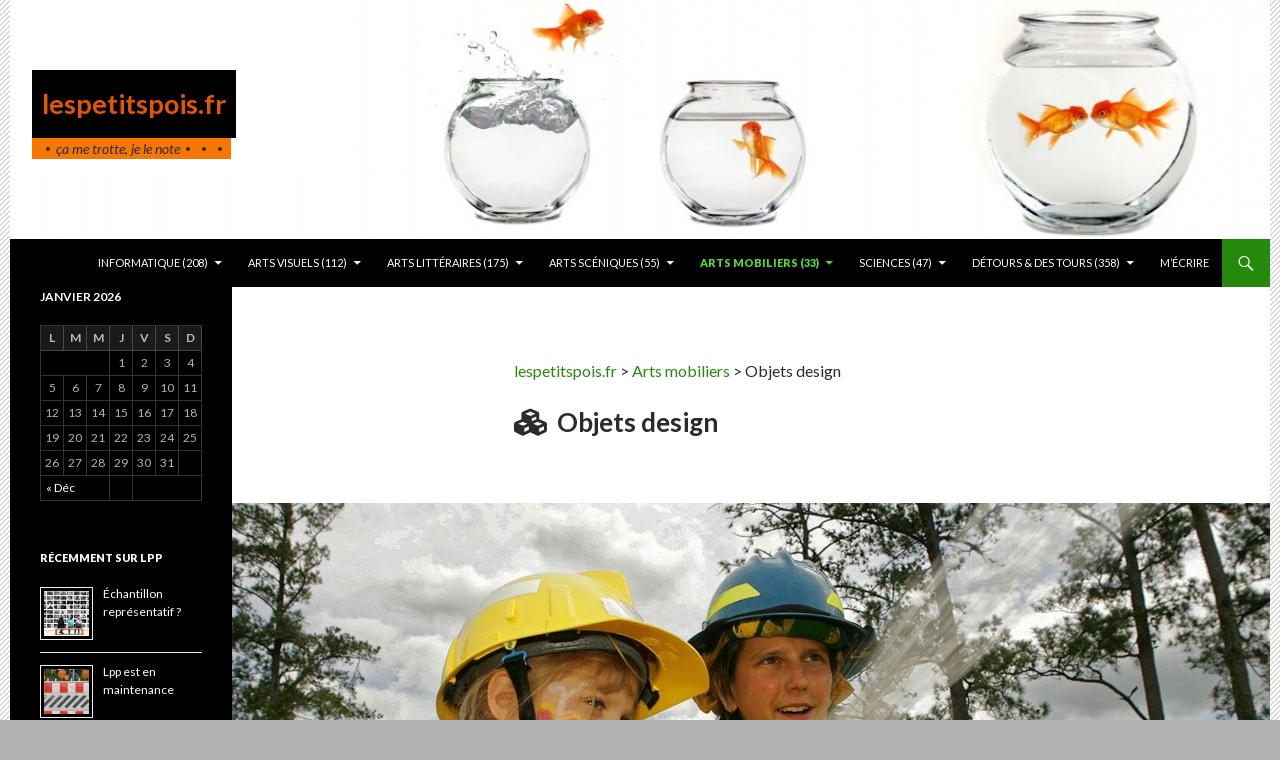

--- FILE ---
content_type: text/html; charset=UTF-8
request_url: http://www.lespetitspois.fr/category/arts-mobiliers/objets-design/
body_size: 15886
content:
<!DOCTYPE html>
<!--[if IE 7]>
<html class="ie ie7" lang="fr-FR">
<![endif]-->
<!--[if IE 8]>
<html class="ie ie8" lang="fr-FR">
<![endif]-->
<!--[if !(IE 7) & !(IE 8)]><!-->
<html lang="fr-FR">
<!--<![endif]-->
<head>
	<meta charset="UTF-8">
	<meta name="viewport" content="width=device-width">
	<title>Objets design | lespetitspois.fr</title>
	<link rel="profile" href="http://gmpg.org/xfn/11">
	<link rel="pingback" href="http://www.lespetitspois.fr/xmlrpc.php">
	<!--[if lt IE 9]>
	<script src="http://www.lespetitspois.fr/wp-content/themes/twentyfourteen/js/html5.js"></script>
	<![endif]-->
	<link rel='dns-prefetch' href='//fonts.googleapis.com' />
<link href='https://fonts.gstatic.com' crossorigin rel='preconnect' />
<link rel="alternate" type="application/rss+xml" title="lespetitspois.fr &raquo; Flux" href="http://www.lespetitspois.fr/feed/" />
<link rel="alternate" type="application/rss+xml" title="lespetitspois.fr &raquo; Flux des commentaires" href="http://www.lespetitspois.fr/comments/feed/" />
<link rel="alternate" type="application/rss+xml" title="lespetitspois.fr &raquo; Flux de la catégorie Objets design" href="http://www.lespetitspois.fr/category/arts-mobiliers/objets-design/feed/" />
<link rel='stylesheet' id='cptch_stylesheet-css'  href='http://www.lespetitspois.fr/wp-content/plugins/captcha/css/front_end_style.css?ver=4.4.5' type='text/css' media='all' />
<link rel='stylesheet' id='dashicons-css'  href='http://www.lespetitspois.fr/wp-includes/css/dashicons.min.css?ver=4.8.17' type='text/css' media='all' />
<link rel='stylesheet' id='cptch_desktop_style-css'  href='http://www.lespetitspois.fr/wp-content/plugins/captcha/css/desktop_style.css?ver=4.4.5' type='text/css' media='all' />
<link rel='stylesheet' id='contact-form-7-css'  href='http://www.lespetitspois.fr/wp-content/plugins/contact-form-7/includes/css/styles.css?ver=5.0.5' type='text/css' media='all' />
<link rel='stylesheet' id='wpcdt-public-css-css'  href='http://www.lespetitspois.fr/wp-content/plugins/countdown-timer-ultimate/assets/css/wpcdt-timecircles.css?ver=1.2' type='text/css' media='all' />
<link rel='stylesheet' id='gdpr-personal-data-reports-css'  href='http://www.lespetitspois.fr/wp-content/plugins/gdpr-personal-data-reports/public/css/gdpr-personal-data-reports-public.css?ver=1.0.0' type='text/css' media='all' />
<link rel='stylesheet' id='interactive-main-style-css'  href='http://www.lespetitspois.fr/wp-content/plugins/interactive-svg-map/css/jqvmap.css?ver=4.8.17' type='text/css' media='all' />
<link rel='stylesheet' id='interactive-map-style-css'  href='http://www.lespetitspois.fr/wp-content/plugins/interactive-svg-map/css/style.css?ver=4.8.17' type='text/css' media='all' />
<link rel='stylesheet' id='font-awesome-css'  href='http://www.lespetitspois.fr/wp-content/plugins/magee-shortcodes/assets/font-awesome/css/font-awesome.css?ver=4.4.0' type='text/css' media='' />
<link rel='stylesheet' id='bootstrap-css'  href='http://www.lespetitspois.fr/wp-content/plugins/magee-shortcodes/assets/bootstrap/css/bootstrap.min.css?ver=3.3.4' type='text/css' media='' />
<link rel='stylesheet' id='prettyPhoto-css'  href='http://www.lespetitspois.fr/wp-content/plugins/magee-shortcodes/assets/css/prettyPhoto.css?ver=4.8.17' type='text/css' media='' />
<link rel='stylesheet' id='classycountdown-css'  href='http://www.lespetitspois.fr/wp-content/plugins/magee-shortcodes/assets/jquery-countdown/jquery.classycountdown.css?ver=1.1.0' type='text/css' media='' />
<link rel='stylesheet' id='twentytwenty-css'  href='http://www.lespetitspois.fr/wp-content/plugins/magee-shortcodes/assets/css/twentytwenty.css?ver=4.8.17' type='text/css' media='' />
<link rel='stylesheet' id='audioplayer-css'  href='http://www.lespetitspois.fr/wp-content/plugins/magee-shortcodes/assets/css/audioplayer.css?ver=4.8.17' type='text/css' media='' />
<link rel='stylesheet' id='weather-icons-css'  href='http://www.lespetitspois.fr/wp-content/plugins/magee-shortcodes/assets/weathericons/css/weather-icons.min.css?ver=4.8.17' type='text/css' media='' />
<link rel='stylesheet' id='animate-css'  href='http://www.lespetitspois.fr/wp-content/plugins/magee-shortcodes/assets/css/animate.css?ver=4.8.17' type='text/css' media='' />
<link rel='stylesheet' id='magee-shortcode-css'  href='http://www.lespetitspois.fr/wp-content/plugins/magee-shortcodes/assets/css/shortcode.css?ver=1.6.0' type='text/css' media='' />
<link rel='stylesheet' id='tp_style-css'  href='http://www.lespetitspois.fr/wp-content/plugins/recent-archive-more-widget/css/tp_style.css?ver=4.8.17' type='text/css' media='all' />
<link rel='stylesheet' id='responsive-lightbox-fancybox-css'  href='http://www.lespetitspois.fr/wp-content/plugins/responsive-lightbox/assets/fancybox/jquery.fancybox-1.3.4.css?ver=1.7.2' type='text/css' media='all' />
<link rel='stylesheet' id='twentyfourteen-lato-css'  href='https://fonts.googleapis.com/css?family=Lato%3A300%2C400%2C700%2C900%2C300italic%2C400italic%2C700italic&#038;subset=latin%2Clatin-ext' type='text/css' media='all' />
<link rel='stylesheet' id='genericons-css'  href='http://www.lespetitspois.fr/wp-content/themes/twentyfourteen/genericons/genericons.css?ver=3.0.3' type='text/css' media='all' />
<link rel='stylesheet' id='twentyfourteen-style-css'  href='http://www.lespetitspois.fr/wp-content/themes/twentyfourteenchild/style.css?ver=' type='text/css' media='all' />
<link rel='stylesheet' id='twentyfourteen-block-style-css'  href='http://www.lespetitspois.fr/wp-content/themes/twentyfourteen/css/blocks.css?ver=20181018' type='text/css' media='all' />
<!--[if lt IE 9]>
<link rel='stylesheet' id='twentyfourteen-ie-css'  href='http://www.lespetitspois.fr/wp-content/themes/twentyfourteen/css/ie.css?ver=20131205' type='text/css' media='all' />
<![endif]-->
<link rel='stylesheet' id='addtoany-css'  href='http://www.lespetitspois.fr/wp-content/plugins/add-to-any/addtoany.min.css?ver=1.15' type='text/css' media='all' />
<link rel='stylesheet' id='malinky-ajax-pagination-css'  href='http://www.lespetitspois.fr/wp-content/plugins/malinky-ajax-pagination/css/style.css' type='text/css' media='all' />
<link rel='stylesheet' id='wp-add-custom-css-css'  href='http://www.lespetitspois.fr?display_custom_css=css&#038;ver=4.8.17' type='text/css' media='all' />
<link rel='stylesheet' id='wpgdprc.css-css'  href='http://www.lespetitspois.fr/wp-content/plugins/wp-gdpr-compliance/assets/css/front.css?ver=1544454060' type='text/css' media='all' />
<style id='wpgdprc.css-inline-css' type='text/css'>

            div.wpgdprc .wpgdprc-switch .wpgdprc-switch-inner:before { content: 'Yes'; }
            div.wpgdprc .wpgdprc-switch .wpgdprc-switch-inner:after { content: 'No'; }
        
</style>
<script type='text/javascript' defer='defer' src='http://www.lespetitspois.fr/wp-includes/js/jquery/jquery.js?ver=1.12.4'></script>
<script type='text/javascript' defer='defer' src='http://www.lespetitspois.fr/wp-includes/js/jquery/jquery-migrate.min.js?ver=1.4.1'></script>
<script type='text/javascript' defer='defer' src='http://www.lespetitspois.fr/wp-content/plugins/add-to-any/addtoany.min.js?ver=1.1'></script>
<script type='text/javascript' defer='defer' src='http://www.lespetitspois.fr/wp-content/plugins/gdpr-personal-data-reports/public/js/gdpr-personal-data-reports-public.js?ver=1.0.0'></script>
<script type='text/javascript' defer='defer' src='http://www.lespetitspois.fr/wp-content/plugins/magee-shortcodes/assets/bootstrap/js/bootstrap.min.js?ver=3.3.4'></script>
<script type='text/javascript' defer='defer' src='http://www.lespetitspois.fr/wp-content/plugins/magee-shortcodes/assets/js/jquery.waypoints.js?ver=2.0.5'></script>
<script type='text/javascript' defer='defer' src='http://www.lespetitspois.fr/wp-content/plugins/magee-shortcodes/assets/jquery-countdown/jquery.countdown.min.js?ver=2.0.4'></script>
<script type='text/javascript' defer='defer' src='http://www.lespetitspois.fr/wp-content/plugins/magee-shortcodes/assets/jquery-easy-pie-chart/jquery.easypiechart.min.js?ver=2.1.7'></script>
<script type='text/javascript' defer='defer' src='http://www.lespetitspois.fr/wp-content/plugins/magee-shortcodes/assets/js/jquery.prettyPhoto.js?ver=3.1.6'></script>
<script type='text/javascript' defer='defer' src='http://www.lespetitspois.fr/wp-content/plugins/magee-shortcodes/assets/jquery-countdown/jquery.knob.js?ver=1.2.11'></script>
<script type='text/javascript' defer='defer' src='http://www.lespetitspois.fr/wp-content/plugins/magee-shortcodes/assets/jquery-countdown/jquery.throttle.js?ver=4.8.17'></script>
<script type='text/javascript' defer='defer' src='http://www.lespetitspois.fr/wp-content/plugins/magee-shortcodes/assets/jquery-countdown/jquery.classycountdown.min.js?ver=1.1.0'></script>
<script type='text/javascript' defer='defer' src='http://www.lespetitspois.fr/wp-content/plugins/magee-shortcodes/assets/js/jquery.event.move.js?ver=1.3.6'></script>
<script type='text/javascript' defer='defer' src='http://www.lespetitspois.fr/wp-content/plugins/magee-shortcodes/assets/js/jquery.twentytwenty.js?ver=4.8.17'></script>
<script type='text/javascript' defer='defer' src='http://www.lespetitspois.fr/wp-content/plugins/magee-shortcodes/assets/js/audioplayer.js?ver=4.8.17'></script>
<script type='text/javascript' defer='defer' src='http://www.lespetitspois.fr/wp-content/plugins/magee-shortcodes/assets/js/chart.min.js?ver=2.1.4'></script>
<script type='text/javascript' defer='defer' src='http://www.lespetitspois.fr/wp-content/plugins/magee-shortcodes/assets/js/moment.js?ver=2.12.0'></script>
<script type='text/javascript' defer='defer' src='http://www.lespetitspois.fr/wp-content/plugins/responsive-lightbox/assets/fancybox/jquery.fancybox-1.3.4.js?ver=1.7.2'></script>
<script type='text/javascript'>
/* <![CDATA[ */
var rlArgs = {"script":"fancybox","selector":"lightbox","customEvents":"","activeGalleries":"1","modal":"0","showOverlay":"1","showCloseButton":"1","enableEscapeButton":"1","hideOnOverlayClick":"1","hideOnContentClick":"0","cyclic":"0","showNavArrows":"1","autoScale":"1","scrolling":"yes","centerOnScroll":"1","opacity":"1","overlayOpacity":"70","overlayColor":"#666","titleShow":"1","titlePosition":"outside","transitions":"fade","easings":"swing","speeds":"300","changeSpeed":"300","changeFade":"100","padding":"5","margin":"5","videoWidth":"1080","videoHeight":"720","woocommerce_gallery":"0"};
/* ]]> */
</script>
<script type='text/javascript' defer='defer' src='http://www.lespetitspois.fr/wp-content/plugins/responsive-lightbox/js/front.js?ver=1.7.2'></script>
<script type='text/javascript' defer='defer' src='http://www.lespetitspois.fr/wp-content/plugins/wp-gdpr-compliance/assets/vendor/micromodal/micromodal.min.js?ver=1544454060'></script>
<link rel='https://api.w.org/' href='http://www.lespetitspois.fr/wp-json/' />
<link rel="EditURI" type="application/rsd+xml" title="RSD" href="http://www.lespetitspois.fr/xmlrpc.php?rsd" />
<link rel="wlwmanifest" type="application/wlwmanifest+xml" href="http://www.lespetitspois.fr/wp-includes/wlwmanifest.xml" /> 
<meta name="generator" content="WordPress 4.8.17" />

<script data-cfasync="false">
window.a2a_config=window.a2a_config||{};a2a_config.callbacks=[];a2a_config.overlays=[];a2a_config.templates={};a2a_localize = {
	Share: "Partager",
	Save: "Enregistrer",
	Subscribe: "S'abonner",
	Email: "Email",
	Bookmark: "Signet",
	ShowAll: "Montrer tout",
	ShowLess: "Montrer moins",
	FindServices: "Trouver des service(s)",
	FindAnyServiceToAddTo: "Trouver instantan&eacute;ment des services &agrave; ajouter &agrave;",
	PoweredBy: "Propuls&eacute; par",
	ShareViaEmail: "Share via email",
	SubscribeViaEmail: "Subscribe via email",
	BookmarkInYourBrowser: "Ajouter un signet dans votre fureteur",
	BookmarkInstructions: "Press Ctrl+D or \u2318+D to bookmark this page",
	AddToYourFavorites: "Ajouter &agrave; vos favoris",
	SendFromWebOrProgram: "Send from any email address or email program",
	EmailProgram: "Email program",
	More: "More&#8230;",
	ThanksForSharing: "Thanks for sharing!",
	ThanksForFollowing: "Thanks for following!"
};

(function(d,s,a,b){a=d.createElement(s);b=d.getElementsByTagName(s)[0];a.async=1;a.src="https://static.addtoany.com/menu/page.js";b.parentNode.insertBefore(a,b);})(document,"script");
</script>
<script type='text/javascript'>
var tminusnow = '{"now":"1\/15\/2026 21:57:26"}';
</script><link rel="apple-touch-icon" sizes="57x57" href="/wp-content/uploads/fbrfg/apple-touch-icon-57x57.png">
<link rel="apple-touch-icon" sizes="60x60" href="/wp-content/uploads/fbrfg/apple-touch-icon-60x60.png">
<link rel="apple-touch-icon" sizes="72x72" href="/wp-content/uploads/fbrfg/apple-touch-icon-72x72.png">
<link rel="apple-touch-icon" sizes="76x76" href="/wp-content/uploads/fbrfg/apple-touch-icon-76x76.png">
<link rel="apple-touch-icon" sizes="114x114" href="/wp-content/uploads/fbrfg/apple-touch-icon-114x114.png">
<link rel="apple-touch-icon" sizes="120x120" href="/wp-content/uploads/fbrfg/apple-touch-icon-120x120.png">
<link rel="apple-touch-icon" sizes="144x144" href="/wp-content/uploads/fbrfg/apple-touch-icon-144x144.png">
<link rel="apple-touch-icon" sizes="152x152" href="/wp-content/uploads/fbrfg/apple-touch-icon-152x152.png">
<link rel="apple-touch-icon" sizes="180x180" href="/wp-content/uploads/fbrfg/apple-touch-icon-180x180.png">
<link rel="icon" type="image/png" href="/wp-content/uploads/fbrfg/favicon-32x32.png" sizes="32x32">
<link rel="icon" type="image/png" href="/wp-content/uploads/fbrfg/android-chrome-192x192.png" sizes="192x192">
<link rel="icon" type="image/png" href="/wp-content/uploads/fbrfg/favicon-96x96.png" sizes="96x96">
<link rel="icon" type="image/png" href="/wp-content/uploads/fbrfg/favicon-16x16.png" sizes="16x16">
<link rel="manifest" href="/wp-content/uploads/fbrfg/manifest.json">
<link rel="mask-icon" href="/wp-content/uploads/fbrfg/safari-pinned-tab.svg" color="#5bbad5">
<link rel="shortcut icon" href="/wp-content/uploads/fbrfg/favicon.ico">
<meta name="msapplication-TileColor" content="#da532c">
<meta name="msapplication-TileImage" content="/wp-content/uploads/fbrfg/mstile-144x144.png">
<meta name="msapplication-config" content="/wp-content/uploads/fbrfg/browserconfig.xml">
<meta name="theme-color" content="#ffffff">		<style type="text/css">.recentcomments a{display:inline !important;padding:0 !important;margin:0 !important;}</style>
		
<!-- Block (1) START-->
<style type="text/css"> #primary-sidebar{min-width:150px;}
.box{width: 150px;height: 150px; padding: 10px; margin: 10PX;float:left;}
.end {clear: both;} </style>
<!-- Block (1) END -->

<!-- BEGIN ExactMetrics v5.3.7 Universal Analytics - https://exactmetrics.com/ -->
<script>
(function(i,s,o,g,r,a,m){i['GoogleAnalyticsObject']=r;i[r]=i[r]||function(){
	(i[r].q=i[r].q||[]).push(arguments)},i[r].l=1*new Date();a=s.createElement(o),
	m=s.getElementsByTagName(o)[0];a.async=1;a.src=g;m.parentNode.insertBefore(a,m)
})(window,document,'script','https://www.google-analytics.com/analytics.js','ga');
  ga('create', 'UA-71827545-1', 'auto');
  ga('send', 'pageview');
</script>
<!-- END ExactMetrics Universal Analytics -->
		<style type="text/css" id="wp-custom-css">
			/*
Vous pouvez ajouter du CSS personnalisé ici.

Cliquez sur l’icône d’aide ci-dessus pour en savoir plus.
*/

.wpcf7-form label, .wpcf7-form input, .wpcf7-form textarea  {
  
    width: 100%;
}

/* Cachons la case à cocher */
#checkbox [type="checkbox"]:not(:checked),
#checkbox [type="checkbox"]:checked {
  position: absolute !important;
  left: -9999px !important;
}
 
/* on prépare le label */
#checkbox [type="checkbox"]:not(:checked) + label,
#checkbox [type="checkbox"]:checked + label {
  position: relative !important; /* permet de positionner les pseudo-éléments */
  padding-left: 25px !important; /* fait un peu d'espace pour notre case à venir */
  cursor: pointer !important;    /* affiche un curseur adapté */
position: relative !important;
    padding-left: 25px !important;
    cursor: pointer !important;
    color: black !important;
    background-color: transparent !important;
    padding-right: 5px !important;
    padding-top: 0px !important;
}



/* on prépare le label */
#classic [type="checkbox"]:not(:checked) + label,
#classic [type="checkbox"]:checked + label {
 
    padding-left: 25px !important;
    cursor: pointer !important;
    color: black !important;
    background-color: transparent !important;
    padding-right: 5px !important;
    padding-top: 0px !important;
}




/* Aspect des checkboxes */
/* :before sert à créer la case à cocher */
[type="checkbox"]:not(:checked) + label:before,
[type="checkbox"]:checked + label:before {
  content: '';
  position: absolute;
  left:0; top: 2px;
  width: 17px; height: 17px; /* dim. de la case */
  border: 1px solid #aaa;
  background: #f8f8f8;
  border-radius: 3px; /* angles arrondis */
  box-shadow: inset 0 1px 3px rgba(0,0,0,.3) /* légère ombre interne */
}
 
/* Aspect général de la coche */
[type="checkbox"]:not(:checked) + label:after,
[type="checkbox"]:checked + label:after {
  content: '✔';
  position: absolute;
  top: 0; left: 4px;
  font-size: 14px;
  color: #09ad7e;
  transition: all .2s; /* on prévoit une animation */
}
/* Aspect si "pas cochée" */
[type="checkbox"]:not(:checked) + label:after {
  opacity: 0; /* coche invisible */
  transform: scale(0); /* mise à l'échelle à 0 */
}
/* Aspect si "cochée" */
[type="checkbox"]:checked + label:after {
  opacity: 1; /* coche opaque */
  transform: scale(1); /* mise à l'échelle 1:1 */
}



.magee-dropcap {
    font-size: 3em;

}		</style>
	    
	
</head>

<body class="archive category category-objets-design category-67 header-image list-view full-width">

<div id="page" class="hfeed site">
		<div id="site-header">
    <div id="title-and-description">
    <h1 class="site-title"><a href="http://www.lespetitspois.fr/" rel="home">lespetitspois.fr</a></h1>
							<h2 class="site-description">ça me trotte, je le note</h2>
			     </div>
		<a href="http://www.lespetitspois.fr/" rel="home">
			<img src="http://www.lespetitspois.fr/wp-content/uploads/2014/11/cropped-cropped-poissons_rouges.jpg" width="1260" height="239" alt="lespetitspois.fr">
		</a>
	
    </div>
	
	<header id="masthead" class="site-header" role="banner">
		<div class="header-main">
			
            
			<div class="search-toggle">
				<a href="#search-container" class="screen-reader-text" aria-expanded="false" aria-controls="search-container">Recherche</a>
			</div>

			<nav id="primary-navigation" class="site-navigation primary-navigation" role="navigation">
				<button class="menu-toggle">Menu principal</button>
				<a class="screen-reader-text skip-link" href="#content">Aller au contenu</a>
				<div class="menu-categories-container"><ul id="primary-menu" class="nav-menu"><li id="menu-item-409" class="menu-item menu-item-type-taxonomy menu-item-object-category menu-item-has-children menu-item-409"><a href="http://www.lespetitspois.fr/category/informatique/">Informatique (208)</a>
<ul  class="sub-menu">
	<li id="menu-item-334" class="menu-item menu-item-type-taxonomy menu-item-object-category menu-item-has-children menu-item-334"><a href="http://www.lespetitspois.fr/category/informatique/logiciels-et-applications/">Logiciels et applications (75)</a>
	<ul  class="sub-menu">
		<li id="menu-item-330" class="menu-item menu-item-type-taxonomy menu-item-object-category menu-item-330"><a href="http://www.lespetitspois.fr/category/informatique/logiciels-et-applications/wordpress/">WordPress (57)</a></li>
		<li id="menu-item-5324" class="menu-item menu-item-type-taxonomy menu-item-object-category menu-item-5324"><a href="http://www.lespetitspois.fr/category/informatique/logiciels-et-applications/prestashop/">Prestashop (13)</a></li>
		<li id="menu-item-1093" class="menu-item menu-item-type-taxonomy menu-item-object-category menu-item-1093"><a href="http://www.lespetitspois.fr/category/informatique/logiciels-et-applications/magento/">Magento (1)</a></li>
		<li id="menu-item-1739" class="menu-item menu-item-type-taxonomy menu-item-object-category menu-item-1739"><a href="http://www.lespetitspois.fr/category/informatique/logiciels-et-applications/drupal/">Drupal (5)</a></li>
		<li id="menu-item-452" class="menu-item menu-item-type-taxonomy menu-item-object-category menu-item-452"><a href="http://www.lespetitspois.fr/category/informatique/logiciels-et-applications/phplist/">Phplist (1)</a></li>
		<li id="menu-item-4270" class="menu-item menu-item-type-taxonomy menu-item-object-category menu-item-4270"><a href="http://www.lespetitspois.fr/category/informatique/logiciels-et-applications/vtiger/">Vtiger (1)</a></li>
		<li id="menu-item-4269" class="menu-item menu-item-type-taxonomy menu-item-object-category menu-item-4269"><a href="http://www.lespetitspois.fr/category/informatique/logiciels-et-applications/ovh-manager/">OVH manager (1)</a></li>
		<li id="menu-item-793" class="menu-item menu-item-type-taxonomy menu-item-object-category menu-item-793"><a href="http://www.lespetitspois.fr/category/informatique/logiciels-et-applications/generateurs/">Générateurs (6)</a></li>
	</ul>
</li>
	<li id="menu-item-1879" class="menu-item menu-item-type-taxonomy menu-item-object-category menu-item-has-children menu-item-1879"><a href="http://www.lespetitspois.fr/category/informatique/codageprogrammation/">Codage/programmation (42)</a>
	<ul  class="sub-menu">
		<li id="menu-item-4271" class="menu-item menu-item-type-taxonomy menu-item-object-category menu-item-4271"><a href="http://www.lespetitspois.fr/category/informatique/codageprogrammation/html/">HTML (7)</a></li>
		<li id="menu-item-1210" class="menu-item menu-item-type-taxonomy menu-item-object-category menu-item-1210"><a href="http://www.lespetitspois.fr/category/informatique/codageprogrammation/css/">CSS (25)</a></li>
		<li id="menu-item-1881" class="menu-item menu-item-type-taxonomy menu-item-object-category menu-item-1881"><a href="http://www.lespetitspois.fr/category/informatique/codageprogrammation/php/">PHP (5)</a></li>
	</ul>
</li>
	<li id="menu-item-7716" class="menu-item menu-item-type-taxonomy menu-item-object-category menu-item-has-children menu-item-7716"><a href="http://www.lespetitspois.fr/category/informatique/internet/">Internet (61)</a>
	<ul  class="sub-menu">
		<li id="menu-item-7719" class="menu-item menu-item-type-taxonomy menu-item-object-category menu-item-7719"><a href="http://www.lespetitspois.fr/category/informatique/internet/mode-demploi/">Mode d&#8217;emploi (6)</a></li>
		<li id="menu-item-553" class="menu-item menu-item-type-taxonomy menu-item-object-category menu-item-553"><a href="http://www.lespetitspois.fr/category/informatique/internet/moteurs-de-recherche/">Moteurs de recherche (35)</a></li>
		<li id="menu-item-857" class="menu-item menu-item-type-taxonomy menu-item-object-category menu-item-857"><a href="http://www.lespetitspois.fr/category/informatique/internet/navigateurs/">Navigateurs (26)</a></li>
		<li id="menu-item-833" class="menu-item menu-item-type-taxonomy menu-item-object-category menu-item-833"><a href="http://www.lespetitspois.fr/category/informatique/internet/noms-de-domaine/">Noms de domaine (2)</a></li>
	</ul>
</li>
	<li id="menu-item-1143" class="menu-item menu-item-type-taxonomy menu-item-object-category menu-item-1143"><a href="http://www.lespetitspois.fr/category/informatique/securite/">Sécurité (40)</a></li>
</ul>
</li>
<li id="menu-item-351" class="menu-item menu-item-type-taxonomy menu-item-object-category menu-item-has-children menu-item-351"><a href="http://www.lespetitspois.fr/category/arts-visuels/">Arts visuels (112)</a>
<ul  class="sub-menu">
	<li id="menu-item-706" class="menu-item menu-item-type-taxonomy menu-item-object-category menu-item-706"><a href="http://www.lespetitspois.fr/category/arts-visuels/design-informatique/">Design informatique (43)</a></li>
	<li id="menu-item-332" class="menu-item menu-item-type-taxonomy menu-item-object-category menu-item-332"><a href="http://www.lespetitspois.fr/category/arts-visuels/photo/">Photo (23)</a></li>
	<li id="menu-item-2558" class="menu-item menu-item-type-taxonomy menu-item-object-category menu-item-2558"><a href="http://www.lespetitspois.fr/category/arts-visuels/video/">Vidéo (25)</a></li>
	<li id="menu-item-331" class="menu-item menu-item-type-taxonomy menu-item-object-category menu-item-331"><a href="http://www.lespetitspois.fr/category/arts-visuels/caracteres-speciaux/">Caractères spéciaux (6)</a></li>
	<li id="menu-item-1568" class="menu-item menu-item-type-taxonomy menu-item-object-category menu-item-1568"><a href="http://www.lespetitspois.fr/category/arts-visuels/irl/">IRL (18)</a></li>
</ul>
</li>
<li id="menu-item-376" class="menu-item menu-item-type-taxonomy menu-item-object-category menu-item-has-children menu-item-376"><a href="http://www.lespetitspois.fr/category/art-litteraire/">Arts littéraires (175)</a>
<ul  class="sub-menu">
	<li id="menu-item-1145" class="menu-item menu-item-type-taxonomy menu-item-object-category menu-item-1145"><a href="http://www.lespetitspois.fr/category/art-litteraire/sources-et-ressources/">Sources et ressources (131)</a></li>
	<li id="menu-item-1144" class="menu-item menu-item-type-taxonomy menu-item-object-category menu-item-1144"><a href="http://www.lespetitspois.fr/category/art-litteraire/histoires-de-traduction/">Histoires de traduction (40)</a></li>
	<li id="menu-item-8097" class="menu-item menu-item-type-taxonomy menu-item-object-category menu-item-8097"><a href="http://www.lespetitspois.fr/category/art-litteraire/dans-ma-bibliotheque/">Dans ma bibliothèque (8)</a></li>
</ul>
</li>
<li id="menu-item-9329" class="menu-item menu-item-type-taxonomy menu-item-object-category menu-item-has-children menu-item-9329"><a href="http://www.lespetitspois.fr/category/arts-sceniques/">Arts scéniques (55)</a>
<ul  class="sub-menu">
	<li id="menu-item-1893" class="menu-item menu-item-type-taxonomy menu-item-object-category menu-item-1893"><a href="http://www.lespetitspois.fr/category/arts-sceniques/cote-musique/">Côté musique (48)</a></li>
	<li id="menu-item-9330" class="menu-item menu-item-type-taxonomy menu-item-object-category menu-item-9330"><a href="http://www.lespetitspois.fr/category/arts-sceniques/performances-sportives/">Performances sportives (5)</a></li>
	<li id="menu-item-9331" class="menu-item menu-item-type-taxonomy menu-item-object-category menu-item-9331"><a href="http://www.lespetitspois.fr/category/arts-sceniques/sur-les-planches/">Sur les planches (4)</a></li>
</ul>
</li>
<li id="menu-item-472" class="menu-item menu-item-type-taxonomy menu-item-object-category current-category-ancestor current-menu-ancestor current-menu-parent current-category-parent menu-item-has-children menu-item-472"><a href="http://www.lespetitspois.fr/category/arts-mobiliers/">Arts mobiliers (33)</a>
<ul  class="sub-menu">
	<li id="menu-item-408" class="menu-item menu-item-type-taxonomy menu-item-object-category current-menu-item menu-item-408"><a href="http://www.lespetitspois.fr/category/arts-mobiliers/objets-design/">Objets design (5)</a></li>
	<li id="menu-item-473" class="menu-item menu-item-type-taxonomy menu-item-object-category menu-item-473"><a href="http://www.lespetitspois.fr/category/arts-mobiliers/objets-techniques/">Objets techniques (28)</a></li>
</ul>
</li>
<li id="menu-item-2474" class="menu-item menu-item-type-taxonomy menu-item-object-category menu-item-has-children menu-item-2474"><a href="http://www.lespetitspois.fr/category/sciences/">Sciences (47)</a>
<ul  class="sub-menu">
	<li id="menu-item-2475" class="menu-item menu-item-type-taxonomy menu-item-object-category menu-item-2475"><a href="http://www.lespetitspois.fr/category/sciences/sciences-humaines-et-sociales/">Sciences humaines et sociales (8)</a></li>
	<li id="menu-item-2476" class="menu-item menu-item-type-taxonomy menu-item-object-category menu-item-2476"><a href="http://www.lespetitspois.fr/category/sciences/sciences-scientifiques/">Sciences Scientifiques (44)</a></li>
</ul>
</li>
<li id="menu-item-340" class="menu-item menu-item-type-taxonomy menu-item-object-category menu-item-has-children menu-item-340"><a href="http://www.lespetitspois.fr/category/detours-des-tours/">Détours &#038; des tours (358)</a>
<ul  class="sub-menu">
	<li id="menu-item-4149" class="menu-item menu-item-type-taxonomy menu-item-object-category menu-item-4149"><a href="http://www.lespetitspois.fr/category/detours-des-tours/astuces/">Astuces (29)</a></li>
	<li id="menu-item-350" class="menu-item menu-item-type-taxonomy menu-item-object-category menu-item-350"><a href="http://www.lespetitspois.fr/category/detours-des-tours/humeur/">Humeur (263)</a></li>
	<li id="menu-item-677" class="menu-item menu-item-type-taxonomy menu-item-object-category menu-item-677"><a href="http://www.lespetitspois.fr/category/detours-des-tours/insolite/">Insolite (17)</a></li>
	<li id="menu-item-3342" class="menu-item menu-item-type-taxonomy menu-item-object-category menu-item-3342"><a href="http://www.lespetitspois.fr/category/detours-des-tours/questions-enfantines-ou-pas/">Questions enfantines&#8230;ou pas (53)</a></li>
</ul>
</li>
<li id="menu-item-5585" class="menu-item menu-item-type-post_type menu-item-object-page menu-item-5585"><a href="http://www.lespetitspois.fr/mecrire/">M&#8217;écrire</a></li>
</ul></div>			</nav>
		</div>

		<div id="search-container" class="search-box-wrapper hide">
			<div class="search-box">
				<form role="search" method="get" class="search-form" action="http://www.lespetitspois.fr/">
				<label>
					<span class="screen-reader-text">Rechercher :</span>
					<input type="search" class="search-field" placeholder="Recherche&hellip;" value="" name="s" />
				</label>
				<input type="submit" class="search-submit" value="Rechercher" />
			</form>			</div>
		</div>
	</header><!-- #masthead -->

	<div id="main" class="site-main">

	<section id="primary" class="content-area">
		<div id="content" class="site-content" role="main">

			
			<header class="archive-header">
              <div class="breadcrumbs" typeof="BreadcrumbList" vocab="http://schema.org/">
    <!-- Breadcrumb NavXT 6.2.1 -->
<span property="itemListElement" typeof="ListItem"><a property="item" typeof="WebPage" title="Go to lespetitspois.fr." href="http://www.lespetitspois.fr" class="home"><span property="name">lespetitspois.fr</span></a><meta property="position" content="1"></span> &gt; <span property="itemListElement" typeof="ListItem"><a property="item" typeof="WebPage" title="Go to the Arts mobiliers category archives." href="http://www.lespetitspois.fr/category/arts-mobiliers/" class="taxonomy category"><span property="name">Arts mobiliers</span></a><meta property="position" content="2"></span> &gt; <span property="itemListElement" typeof="ListItem"><span property="name">Objets design</span><meta property="position" content="3"></span></div>


<h1 class="archive-title facatarmo">Objets design</h1>

				<!--<h1 class="archive-title"></h1> -->

							</header><!-- .archive-header -->

			
<article id="post-9827" class="post-9827 post type-post status-publish format-standard has-post-thumbnail hentry category-arts-mobiliers category-objets-design">
	
	<a class="post-thumbnail" href="http://www.lespetitspois.fr/un-metier-en-dehors-des-sentiers-battus/" aria-hidden="true">
	<img width="1038" height="576" src="http://www.lespetitspois.fr/wp-content/uploads/2018/11/water-hose-942973_1280-1038x576.jpg" class="attachment-twentyfourteen-full-width size-twentyfourteen-full-width wp-post-image" alt="" srcset="http://www.lespetitspois.fr/wp-content/uploads/2018/11/water-hose-942973_1280-1038x576.jpg 1038w, http://www.lespetitspois.fr/wp-content/uploads/2018/11/water-hose-942973_1280-672x372.jpg 672w" sizes="(max-width: 1038px) 100vw, 1038px" />	</a>

	
	<header class="entry-header">
				<div class="entry-meta">
			<span class="cat-links"><a href="http://www.lespetitspois.fr/category/arts-mobiliers/" rel="category tag">Arts mobiliers</a>, <a href="http://www.lespetitspois.fr/category/arts-mobiliers/objets-design/" rel="category tag">Objets design</a></span>
		</div>
		<h1 class="entry-title"><a href="http://www.lespetitspois.fr/un-metier-en-dehors-des-sentiers-battus/" rel="bookmark">Un métier en dehors des sentiers battus</a></h1>
		<div class="entry-meta">
			<span class="entry-date"><a href="http://www.lespetitspois.fr/un-metier-en-dehors-des-sentiers-battus/" rel="bookmark"><time class="entry-date" datetime="2018-11-22T23:45:56+00:00">22 novembre 2018</time></a></span> <span class="byline"><span class="author vcard"><a class="url fn n" href="http://www.lespetitspois.fr/author/sonsrouges/" rel="author">sonsrouges</a></span></span>			<span class="comments-link"><a href="http://www.lespetitspois.fr/un-metier-en-dehors-des-sentiers-battus/#respond">Laisser un commentaire</a></span>
					</div><!-- .entry-meta -->
	</header><!-- .entry-header -->

		<div class="entry-content">
		<p>Tous les enfants fantasmes sur leur futur métier ; ils veulent être pompier, maitresse, architecte, docteur etc., et  des fois même super héros. Ces métiers existent du moins les enfants les visualisent (ie super héros).</p>
<p>Et puis souvent, les parents font une brèche dans l&#8217;idéal de leurs enfants en leur disant que leur futur métier, peut-être qu&#8217;il n&#8217;existe pas encore.</p>
<p>Moi quand j&#8217;en étais à ce stade, on envisageait des voitures volantes pour l&#8217;an 2000&#8230; donc des métiers qui n&#8217;existaient pas encore, c&#8217;étaient forcément des métiers &#8220;futuristes&#8221; bourrés de techno.</p>
<p>En tout cas, jamais j&#8217;aurais pensé que ce métier &#8220;du futur&#8221; ça aurait pu être &#8230;</p>
<p>&#8230;</p>
<p>&#8230;. &#8220;cultivateur de chaises&#8221;!</p>
<p>Bon visionnage !!</p>
<p><iframe width="474" height="267" src="https://www.youtube.com/embed/HlyPuDq-_XU?feature=oembed" frameborder="0" allow="accelerometer; autoplay; encrypted-media; gyroscope; picture-in-picture" allowfullscreen></iframe></p>
<p>&nbsp;</p>
<div class="addtoany_share_save_container addtoany_content addtoany_content_bottom"><div class="a2a_kit a2a_kit_size_32 addtoany_list" data-a2a-url="http://www.lespetitspois.fr/un-metier-en-dehors-des-sentiers-battus/" data-a2a-title="Un métier en dehors des sentiers battus"><a class="a2a_button_facebook" href="https://www.addtoany.com/add_to/facebook?linkurl=http%3A%2F%2Fwww.lespetitspois.fr%2Fun-metier-en-dehors-des-sentiers-battus%2F&amp;linkname=Un%20m%C3%A9tier%20en%20dehors%20des%20sentiers%20battus" title="Facebook" rel="nofollow noopener" target="_blank"></a><a class="a2a_button_facebook_like addtoany_special_service" data-layout="button" data-href="http://www.lespetitspois.fr/un-metier-en-dehors-des-sentiers-battus/"></a><a class="a2a_button_twitter" href="https://www.addtoany.com/add_to/twitter?linkurl=http%3A%2F%2Fwww.lespetitspois.fr%2Fun-metier-en-dehors-des-sentiers-battus%2F&amp;linkname=Un%20m%C3%A9tier%20en%20dehors%20des%20sentiers%20battus" title="Twitter" rel="nofollow noopener" target="_blank"></a><a class="a2a_button_twitter_tweet addtoany_special_service" data-url="http://www.lespetitspois.fr/un-metier-en-dehors-des-sentiers-battus/" data-text="Un métier en dehors des sentiers battus"></a><a class="a2a_button_google_plus" href="https://www.addtoany.com/add_to/google_plus?linkurl=http%3A%2F%2Fwww.lespetitspois.fr%2Fun-metier-en-dehors-des-sentiers-battus%2F&amp;linkname=Un%20m%C3%A9tier%20en%20dehors%20des%20sentiers%20battus" title="Google+" rel="nofollow noopener" target="_blank"></a><a class="a2a_button_google_plusone addtoany_special_service" data-href="http://www.lespetitspois.fr/un-metier-en-dehors-des-sentiers-battus/"></a><a class="a2a_dd addtoany_share_save addtoany_share" href="https://www.addtoany.com/share"></a></div></div>	</div><!-- .entry-content -->
	
	</article><!-- #post-## -->

<article id="post-7842" class="post-7842 post type-post status-publish format-standard has-post-thumbnail hentry category-arts-mobiliers category-objets-design category-objets-techniques">
	
	<a class="post-thumbnail" href="http://www.lespetitspois.fr/ma-premiere-impression-3d/" aria-hidden="true">
	<img width="1038" height="576" src="http://www.lespetitspois.fr/wp-content/uploads/2018/01/printer-1455166_1920-1038x576.jpg" class="attachment-twentyfourteen-full-width size-twentyfourteen-full-width wp-post-image" alt="" srcset="http://www.lespetitspois.fr/wp-content/uploads/2018/01/printer-1455166_1920-1038x576.jpg 1038w, http://www.lespetitspois.fr/wp-content/uploads/2018/01/printer-1455166_1920-672x372.jpg 672w" sizes="(max-width: 1038px) 100vw, 1038px" />	</a>

	
	<header class="entry-header">
				<div class="entry-meta">
			<span class="cat-links"><a href="http://www.lespetitspois.fr/category/arts-mobiliers/" rel="category tag">Arts mobiliers</a>, <a href="http://www.lespetitspois.fr/category/arts-mobiliers/objets-design/" rel="category tag">Objets design</a>, <a href="http://www.lespetitspois.fr/category/arts-mobiliers/objets-techniques/" rel="category tag">Objets techniques</a></span>
		</div>
		<h1 class="entry-title"><a href="http://www.lespetitspois.fr/ma-premiere-impression-3d/" rel="bookmark">Ma première impression 3D</a></h1>
		<div class="entry-meta">
			<span class="entry-date"><a href="http://www.lespetitspois.fr/ma-premiere-impression-3d/" rel="bookmark"><time class="entry-date" datetime="2018-01-11T23:03:55+00:00">11 janvier 2018</time></a></span> <span class="byline"><span class="author vcard"><a class="url fn n" href="http://www.lespetitspois.fr/author/sonsrouges/" rel="author">sonsrouges</a></span></span>			<span class="comments-link"><a href="http://www.lespetitspois.fr/ma-premiere-impression-3d/#respond">Laisser un commentaire</a></span>
					</div><!-- .entry-meta -->
	</header><!-- .entry-header -->

		<div class="entry-content">
		<p>Ou comment imprimer un objet en 3D quand on ne sait pas (encore) manipuler de logiciel 3D et que l&#8217;on a même pas (encore&#8230;) d&#8217;imprimante 3D.</p>
<p>1/ Trouver le modèle à imprimer:</p>
<p>Plusieurs sites propose des modèles, moi je suis allée sur : <a href="https://cults3d.com" target="_blank" rel="noopener">https://cults3d.com</a> parce que je cherchais un modèle particulier et que ma recherche sur le Net m&#8217;y a tout simplement amené:</p>
<p><a href="http://www.lespetitspois.fr/wp-content/uploads/2018/01/i3d01.jpg" data-rel="lightbox-0" title=""><img class="alignnone size-large wp-image-7843" src="http://www.lespetitspois.fr/wp-content/uploads/2018/01/i3d01-1024x670.jpg" alt="" width="474" height="310" srcset="http://www.lespetitspois.fr/wp-content/uploads/2018/01/i3d01-1024x670.jpg 1024w, http://www.lespetitspois.fr/wp-content/uploads/2018/01/i3d01-300x196.jpg 300w, http://www.lespetitspois.fr/wp-content/uploads/2018/01/i3d01-768x503.jpg 768w, http://www.lespetitspois.fr/wp-content/uploads/2018/01/i3d01-600x393.jpg 600w, http://www.lespetitspois.fr/wp-content/uploads/2018/01/i3d01.jpg 1447w" sizes="(max-width: 474px) 100vw, 474px" /></a></p>
<p>Pour télécharger un modèle , il faut s&#8217;enregistrer, mais il y a vraiment un très grand nombre de modèles d&#8217;objets proposés et beaucoup sont même gratuits.</p>
<p>J&#8217;ai fait mon test avec celui là: <a href="https://cults3d.com/fr/mod%C3%A8le-3d/jeu/ambiguous-cylinder-illusion" target="_blank" rel="noopener">https://cults3d.com/fr/mod%C3%A8le-3d/jeu/ambiguous-cylinder-illusion</a></p>
<p><a href="http://www.lespetitspois.fr/wp-content/uploads/2018/01/i3d02.jpg" data-rel="lightbox-1" title=""><img class="alignnone size-large wp-image-7844" src="http://www.lespetitspois.fr/wp-content/uploads/2018/01/i3d02-1024x735.jpg" alt="" width="474" height="340" srcset="http://www.lespetitspois.fr/wp-content/uploads/2018/01/i3d02-1024x735.jpg 1024w, http://www.lespetitspois.fr/wp-content/uploads/2018/01/i3d02-300x215.jpg 300w, http://www.lespetitspois.fr/wp-content/uploads/2018/01/i3d02-768x551.jpg 768w, http://www.lespetitspois.fr/wp-content/uploads/2018/01/i3d02-600x431.jpg 600w, http://www.lespetitspois.fr/wp-content/uploads/2018/01/i3d02.jpg 1454w" sizes="(max-width: 474px) 100vw, 474px" /></a></p>
<p>2/ Trouver un imprimeur 3d</p>
<p>A la fin du téléchargement de fichier, Cultz propose plusieurs systèmes, moi j&#8217;ai préféré faire bande à part après la lecture de l&#8217;article</p>
<p><a href="http://www.makery.info/2017/01/03/on-a-teste-les-solutions-dimpression-3d-en-ligne/" target="_blank" rel="noopener"><em>&#8220;On a testé les solutions d’impression 3D en ligne&#8221;:</em></a></p>
<p><a href="http://www.lespetitspois.fr/wp-content/uploads/2018/01/i3d03.jpg" data-rel="lightbox-2" title=""><img class="alignnone size-large wp-image-7845" src="http://www.lespetitspois.fr/wp-content/uploads/2018/01/i3d03-1024x730.jpg" alt="" width="474" height="338" srcset="http://www.lespetitspois.fr/wp-content/uploads/2018/01/i3d03-1024x730.jpg 1024w, http://www.lespetitspois.fr/wp-content/uploads/2018/01/i3d03-300x214.jpg 300w, http://www.lespetitspois.fr/wp-content/uploads/2018/01/i3d03-768x547.jpg 768w, http://www.lespetitspois.fr/wp-content/uploads/2018/01/i3d03-600x428.jpg 600w, http://www.lespetitspois.fr/wp-content/uploads/2018/01/i3d03.jpg 1454w" sizes="(max-width: 474px) 100vw, 474px" /></a></p>
<p>Et du coup, j&#8217;ai utilisé les services de <a href="https://www.sculpteo.com/fr/" target="_blank" rel="noopener">Sculpteo:</a></p>
<p><a href="http://www.lespetitspois.fr/wp-content/uploads/2018/01/i3d04.jpg" data-rel="lightbox-3" title=""><img class="alignnone size-large wp-image-7846" src="http://www.lespetitspois.fr/wp-content/uploads/2018/01/i3d04-1024x727.jpg" alt="" width="474" height="337" srcset="http://www.lespetitspois.fr/wp-content/uploads/2018/01/i3d04-1024x727.jpg 1024w, http://www.lespetitspois.fr/wp-content/uploads/2018/01/i3d04-300x213.jpg 300w, http://www.lespetitspois.fr/wp-content/uploads/2018/01/i3d04-768x545.jpg 768w, http://www.lespetitspois.fr/wp-content/uploads/2018/01/i3d04-600x426.jpg 600w, http://www.lespetitspois.fr/wp-content/uploads/2018/01/i3d04.jpg 1454w" sizes="(max-width: 474px) 100vw, 474px" /></a></p>
<p>J&#8217;ai trouvé Sculpteo plutôt facile d&#8217;accès, les prix ne sont pas délirants (sauf options de malade !) et l&#8217;impression a totalement répondu à mes attentes, bref, je recommande.</p>
<div class="addtoany_share_save_container addtoany_content addtoany_content_bottom"><div class="a2a_kit a2a_kit_size_32 addtoany_list" data-a2a-url="http://www.lespetitspois.fr/ma-premiere-impression-3d/" data-a2a-title="Ma première impression 3D"><a class="a2a_button_facebook" href="https://www.addtoany.com/add_to/facebook?linkurl=http%3A%2F%2Fwww.lespetitspois.fr%2Fma-premiere-impression-3d%2F&amp;linkname=Ma%20premi%C3%A8re%20impression%203D" title="Facebook" rel="nofollow noopener" target="_blank"></a><a class="a2a_button_facebook_like addtoany_special_service" data-layout="button" data-href="http://www.lespetitspois.fr/ma-premiere-impression-3d/"></a><a class="a2a_button_twitter" href="https://www.addtoany.com/add_to/twitter?linkurl=http%3A%2F%2Fwww.lespetitspois.fr%2Fma-premiere-impression-3d%2F&amp;linkname=Ma%20premi%C3%A8re%20impression%203D" title="Twitter" rel="nofollow noopener" target="_blank"></a><a class="a2a_button_twitter_tweet addtoany_special_service" data-url="http://www.lespetitspois.fr/ma-premiere-impression-3d/" data-text="Ma première impression 3D"></a><a class="a2a_button_google_plus" href="https://www.addtoany.com/add_to/google_plus?linkurl=http%3A%2F%2Fwww.lespetitspois.fr%2Fma-premiere-impression-3d%2F&amp;linkname=Ma%20premi%C3%A8re%20impression%203D" title="Google+" rel="nofollow noopener" target="_blank"></a><a class="a2a_button_google_plusone addtoany_special_service" data-href="http://www.lespetitspois.fr/ma-premiere-impression-3d/"></a><a class="a2a_dd addtoany_share_save addtoany_share" href="https://www.addtoany.com/share"></a></div></div>	</div><!-- .entry-content -->
	
	</article><!-- #post-## -->

<article id="post-708" class="post-708 post type-post status-publish format-standard has-post-thumbnail hentry category-art-litteraire category-arts-mobiliers category-histoires-de-traduction category-objets-design tag-hoverboard tag-skate-volant">
	
	<a class="post-thumbnail" href="http://www.lespetitspois.fr/hoverzeus-nom-dune-board/" aria-hidden="true">
	<img width="1038" height="573" src="http://www.lespetitspois.fr/wp-content/uploads/2016/01/1200px-Hover_board-1038x573.jpg" class="attachment-twentyfourteen-full-width size-twentyfourteen-full-width wp-post-image" alt="" srcset="http://www.lespetitspois.fr/wp-content/uploads/2016/01/1200px-Hover_board-1038x573.jpg 1038w, http://www.lespetitspois.fr/wp-content/uploads/2016/01/1200px-Hover_board-672x372.jpg 672w" sizes="(max-width: 1038px) 100vw, 1038px" />	</a>

	
	<header class="entry-header">
				<div class="entry-meta">
			<span class="cat-links"><a href="http://www.lespetitspois.fr/category/art-litteraire/" rel="category tag">Arts littéraires</a>, <a href="http://www.lespetitspois.fr/category/arts-mobiliers/" rel="category tag">Arts mobiliers</a>, <a href="http://www.lespetitspois.fr/category/art-litteraire/histoires-de-traduction/" rel="category tag">Histoires de traduction</a>, <a href="http://www.lespetitspois.fr/category/arts-mobiliers/objets-design/" rel="category tag">Objets design</a></span>
		</div>
		<h1 class="entry-title"><a href="http://www.lespetitspois.fr/hoverzeus-nom-dune-board/" rel="bookmark">HoverZeus ! Nom d&#8217;une board !</a></h1>
		<div class="entry-meta">
			<span class="entry-date"><a href="http://www.lespetitspois.fr/hoverzeus-nom-dune-board/" rel="bookmark"><time class="entry-date" datetime="2016-01-19T23:52:14+00:00">19 janvier 2016</time></a></span> <span class="byline"><span class="author vcard"><a class="url fn n" href="http://www.lespetitspois.fr/author/sonsrouges/" rel="author">sonsrouges</a></span></span>			<span class="comments-link"><a href="http://www.lespetitspois.fr/hoverzeus-nom-dune-board/#comments">Un commentaire</a></span>
					</div><!-- .entry-meta -->
	</header><!-- .entry-header -->

		<div class="entry-content">
		<p>Nom de Zeus ! l&#8217;Hoverboard, on en est où ?</p>
<p>Et puis d&#8217;abord c&#8217;est quoi ?</p>
<h2>Rappel</h2>
<p>A ce titre on va se regarder la scène de l&#8217;Hoverboard dans <a href="https://www.youtube.com/watch?v=TkyLnWm1iCs" data-rel="lightbox-video-0" target="_blank">Retour vers le futur II </a>&#8211; On est le 21 Octobre 2015 dans le film.</p>
<h2>Specs</h2>
<p>L&#8217;Hoverboard du film, celui de Marty, est une sorte de skateboard sans roue(s), qui se déplace à une dizaine de centimètres au dessus du sol et qui ne fonctionne pas au dessus de l&#8217;eau.</p>
<p>D&#8217;ailleurs, en prenant la <a href="http://dico.isc.cnrs.fr/dico/tr/chercher_en?r=hover&amp;send=Traduire" target="_blank">traduction </a>de &#8220;hover&#8221;dans l&#8217;atlas sémantique nous obtenons: &#8220;graviter&#8221;, &#8220;planer&#8221;, &#8220;voler sur place&#8221;</p>
<p><a href="http://www.lespetitspois.fr/wp-content/uploads/2016/01/hoverboard_traduction.jpg" rel="attachment wp-att-739" data-rel="lightbox-0" title=""><img class="alignnone size-medium wp-image-739" src="http://www.lespetitspois.fr/wp-content/uploads/2016/01/hoverboard_traduction-300x126.jpg" alt="hoverboard_traduction" width="300" height="126" srcset="http://www.lespetitspois.fr/wp-content/uploads/2016/01/hoverboard_traduction-300x126.jpg 300w, http://www.lespetitspois.fr/wp-content/uploads/2016/01/hoverboard_traduction.jpg 539w" sizes="(max-width: 300px) 100vw, 300px" /></a></p>
<p> <a href="http://www.lespetitspois.fr/hoverzeus-nom-dune-board/#more-708" class="more-link">&#8230;continuer la lecture de <span class="">HoverZeus ! Nom d&#8217;une board !</span> <span class="meta-nav">&rarr;</span></a></p>
<div class="addtoany_share_save_container addtoany_content addtoany_content_bottom"><div class="a2a_kit a2a_kit_size_32 addtoany_list" data-a2a-url="http://www.lespetitspois.fr/hoverzeus-nom-dune-board/" data-a2a-title="HoverZeus ! Nom d’une board !"><a class="a2a_button_facebook" href="https://www.addtoany.com/add_to/facebook?linkurl=http%3A%2F%2Fwww.lespetitspois.fr%2Fhoverzeus-nom-dune-board%2F&amp;linkname=HoverZeus%20%21%20Nom%20d%E2%80%99une%20board%20%21" title="Facebook" rel="nofollow noopener" target="_blank"></a><a class="a2a_button_facebook_like addtoany_special_service" data-layout="button" data-href="http://www.lespetitspois.fr/hoverzeus-nom-dune-board/"></a><a class="a2a_button_twitter" href="https://www.addtoany.com/add_to/twitter?linkurl=http%3A%2F%2Fwww.lespetitspois.fr%2Fhoverzeus-nom-dune-board%2F&amp;linkname=HoverZeus%20%21%20Nom%20d%E2%80%99une%20board%20%21" title="Twitter" rel="nofollow noopener" target="_blank"></a><a class="a2a_button_twitter_tweet addtoany_special_service" data-url="http://www.lespetitspois.fr/hoverzeus-nom-dune-board/" data-text="HoverZeus ! Nom d’une board !"></a><a class="a2a_button_google_plus" href="https://www.addtoany.com/add_to/google_plus?linkurl=http%3A%2F%2Fwww.lespetitspois.fr%2Fhoverzeus-nom-dune-board%2F&amp;linkname=HoverZeus%20%21%20Nom%20d%E2%80%99une%20board%20%21" title="Google+" rel="nofollow noopener" target="_blank"></a><a class="a2a_button_google_plusone addtoany_special_service" data-href="http://www.lespetitspois.fr/hoverzeus-nom-dune-board/"></a><a class="a2a_dd addtoany_share_save addtoany_share" href="https://www.addtoany.com/share"></a></div></div>	</div><!-- .entry-content -->
	
	<footer class="entry-meta"><span class="tag-links"><a href="http://www.lespetitspois.fr/tag/hoverboard/" rel="tag">Hoverboard</a><a href="http://www.lespetitspois.fr/tag/skate-volant/" rel="tag">Skate volant</a></span></footer></article><!-- #post-## -->

<article id="post-563" class="post-563 post type-post status-publish format-standard has-post-thumbnail hentry category-arts-mobiliers category-objets-design tag-imprimante-3d tag-polaroid">
	
	<a class="post-thumbnail" href="http://www.lespetitspois.fr/polaroid-de-la-photo-a-limpression-3d/" aria-hidden="true">
	<img width="1038" height="576" src="http://www.lespetitspois.fr/wp-content/uploads/2016/01/polaroid-1038x576.jpg" class="attachment-twentyfourteen-full-width size-twentyfourteen-full-width wp-post-image" alt="" srcset="http://www.lespetitspois.fr/wp-content/uploads/2016/01/polaroid-1038x576.jpg 1038w, http://www.lespetitspois.fr/wp-content/uploads/2016/01/polaroid-672x372.jpg 672w" sizes="(max-width: 1038px) 100vw, 1038px" />	</a>

	
	<header class="entry-header">
				<div class="entry-meta">
			<span class="cat-links"><a href="http://www.lespetitspois.fr/category/arts-mobiliers/" rel="category tag">Arts mobiliers</a>, <a href="http://www.lespetitspois.fr/category/arts-mobiliers/objets-design/" rel="category tag">Objets design</a></span>
		</div>
		<h1 class="entry-title"><a href="http://www.lespetitspois.fr/polaroid-de-la-photo-a-limpression-3d/" rel="bookmark">Polaroid: de la photo à l&#8217;impression 3D</a></h1>
		<div class="entry-meta">
			<span class="entry-date"><a href="http://www.lespetitspois.fr/polaroid-de-la-photo-a-limpression-3d/" rel="bookmark"><time class="entry-date" datetime="2016-01-12T23:12:41+00:00">12 janvier 2016</time></a></span> <span class="byline"><span class="author vcard"><a class="url fn n" href="http://www.lespetitspois.fr/author/sonsrouges/" rel="author">sonsrouges</a></span></span>			<span class="comments-link"><a href="http://www.lespetitspois.fr/polaroid-de-la-photo-a-limpression-3d/#respond">Laisser un commentaire</a></span>
					</div><!-- .entry-meta -->
	</header><!-- .entry-header -->

		<div class="entry-content">
		<p>Le 17 novembre dernier, <a href="http://www.contextworld.com/3d-printing-ru-17-11-15" target="_blank">le cabinet Context</a> annonçait que plus de 500 000 imprimantes 3D avaient été vendues dans le monde depuis les années 80 et que le nombre de ventes avait considérablement augmenté ces dernières années depuis l&#8217;apparition de l&#8217;imprimante 3D de bureau à moins de 5 000 $.</p>
<p>D&#8217;après eux, on devrait atteindre le million en 2017. Ce qui veut dire qu&#8217;en 2017 il va se vendre autant d&#8217;imprimante 3D qu&#8217;il s&#8217;en est vendu en 30 ans ! Sans parler de 2019 où il devrait se vendre 1 million d&#8217;imprimantes 3D sur l&#8217;année entière!</p>
<p>Bon, il faut quand même relativiser, la <a href="http://www.populationmondiale.com/" target="_blank">population mondiale</a> étant d&#8217;environ 7,3 milliards,  <a href="http://www.lespetitspois.fr/polaroid-de-la-photo-a-limpression-3d/#more-563" class="more-link">&#8230;continuer la lecture de <span class="">Polaroid: de la photo à l&#8217;impression 3D</span> <span class="meta-nav">&rarr;</span></a></p>
<div class="addtoany_share_save_container addtoany_content addtoany_content_bottom"><div class="a2a_kit a2a_kit_size_32 addtoany_list" data-a2a-url="http://www.lespetitspois.fr/polaroid-de-la-photo-a-limpression-3d/" data-a2a-title="Polaroid: de la photo à l’impression 3D"><a class="a2a_button_facebook" href="https://www.addtoany.com/add_to/facebook?linkurl=http%3A%2F%2Fwww.lespetitspois.fr%2Fpolaroid-de-la-photo-a-limpression-3d%2F&amp;linkname=Polaroid%3A%20de%20la%20photo%20%C3%A0%20l%E2%80%99impression%203D" title="Facebook" rel="nofollow noopener" target="_blank"></a><a class="a2a_button_facebook_like addtoany_special_service" data-layout="button" data-href="http://www.lespetitspois.fr/polaroid-de-la-photo-a-limpression-3d/"></a><a class="a2a_button_twitter" href="https://www.addtoany.com/add_to/twitter?linkurl=http%3A%2F%2Fwww.lespetitspois.fr%2Fpolaroid-de-la-photo-a-limpression-3d%2F&amp;linkname=Polaroid%3A%20de%20la%20photo%20%C3%A0%20l%E2%80%99impression%203D" title="Twitter" rel="nofollow noopener" target="_blank"></a><a class="a2a_button_twitter_tweet addtoany_special_service" data-url="http://www.lespetitspois.fr/polaroid-de-la-photo-a-limpression-3d/" data-text="Polaroid: de la photo à l’impression 3D"></a><a class="a2a_button_google_plus" href="https://www.addtoany.com/add_to/google_plus?linkurl=http%3A%2F%2Fwww.lespetitspois.fr%2Fpolaroid-de-la-photo-a-limpression-3d%2F&amp;linkname=Polaroid%3A%20de%20la%20photo%20%C3%A0%20l%E2%80%99impression%203D" title="Google+" rel="nofollow noopener" target="_blank"></a><a class="a2a_button_google_plusone addtoany_special_service" data-href="http://www.lespetitspois.fr/polaroid-de-la-photo-a-limpression-3d/"></a><a class="a2a_dd addtoany_share_save addtoany_share" href="https://www.addtoany.com/share"></a></div></div>	</div><!-- .entry-content -->
	
	<footer class="entry-meta"><span class="tag-links"><a href="http://www.lespetitspois.fr/tag/imprimante-3d/" rel="tag">Imprimante 3D</a><a href="http://www.lespetitspois.fr/tag/polaroid/" rel="tag">Polaroid</a></span></footer></article><!-- #post-## -->

<article id="post-394" class="post-394 post type-post status-publish format-standard has-post-thumbnail hentry category-arts-mobiliers category-objets-design tag-bluetooth tag-clavier tag-machine-a-ecrire tag-objets-design tag-vintage">
	
	<a class="post-thumbnail" href="http://www.lespetitspois.fr/le-clavier-vintage-du-futur/" aria-hidden="true">
	<img width="1038" height="576" src="http://www.lespetitspois.fr/wp-content/uploads/2016/01/qwerkywritter-1038x576.jpg" class="attachment-twentyfourteen-full-width size-twentyfourteen-full-width wp-post-image" alt="" srcset="http://www.lespetitspois.fr/wp-content/uploads/2016/01/qwerkywritter-1038x576.jpg 1038w, http://www.lespetitspois.fr/wp-content/uploads/2016/01/qwerkywritter-672x372.jpg 672w" sizes="(max-width: 1038px) 100vw, 1038px" />	</a>

	
	<header class="entry-header">
				<div class="entry-meta">
			<span class="cat-links"><a href="http://www.lespetitspois.fr/category/arts-mobiliers/" rel="category tag">Arts mobiliers</a>, <a href="http://www.lespetitspois.fr/category/arts-mobiliers/objets-design/" rel="category tag">Objets design</a></span>
		</div>
		<h1 class="entry-title"><a href="http://www.lespetitspois.fr/le-clavier-vintage-du-futur/" rel="bookmark">Le clavier vintage du futur</a></h1>
		<div class="entry-meta">
			<span class="entry-date"><a href="http://www.lespetitspois.fr/le-clavier-vintage-du-futur/" rel="bookmark"><time class="entry-date" datetime="2016-01-05T22:47:08+00:00">5 janvier 2016</time></a></span> <span class="byline"><span class="author vcard"><a class="url fn n" href="http://www.lespetitspois.fr/author/sonsrouges/" rel="author">sonsrouges</a></span></span>			<span class="comments-link"><a href="http://www.lespetitspois.fr/le-clavier-vintage-du-futur/#respond">Laisser un commentaire</a></span>
					</div><!-- .entry-meta -->
	</header><!-- .entry-header -->

		<div class="entry-content">
		<p>Non, ce n&#8217;est pas une machine à écrire&#8230; enfin si, mais pas sur du papier&#8230; En fait, c&#8217;est un (une ?) &#8220;Qwerkywritter&#8221;&#8230; et ouais !</p>
<p>Writter se traduisant par &#8220;auteur&#8221;, &#8220;écrivain&#8221;ou &#8220;rédacteur&#8221; et Qwerty par, <em>a priori</em>, &#8220;bizarre&#8221;, &#8220;original&#8221;, &#8220;particulier&#8221;, &#8220;étrange&#8221;&#8230; (en fait impossible de mettre la main sur une &#8220;vraie&#8221; traduction. Je n&#8217;ai trouvé qu&#8217;une seule référence &#8220;littéraire&#8221; sur l&#8217;<a href="http://fr.urbandictionary.com/define.php?term=qwerky" target="_blank">urban dictionary</a>: &#8220;synonym for odd&#8221;&#8230; mouaip mais ça pourrait coller).</p>
<p>Bon; c&#8217;est bien beau tout cette littérature, mais si c&#8217;est pas une machine à écrire, c&#8217;est quoi ?</p>
<p>Et bien, il faut vivre avec son temps là ! Et comme on est au 21ème siècle, il s&#8217;agit bien sûr d&#8217;un&#8230; clavier !</p>
<p>Au look vintage mais révolutionnaire ! Si si ! <a href="http://www.lespetitspois.fr/le-clavier-vintage-du-futur/#more-394" class="more-link">&#8230;continuer la lecture de <span class="">Le clavier vintage du futur</span> <span class="meta-nav">&rarr;</span></a></p>
<div class="addtoany_share_save_container addtoany_content addtoany_content_bottom"><div class="a2a_kit a2a_kit_size_32 addtoany_list" data-a2a-url="http://www.lespetitspois.fr/le-clavier-vintage-du-futur/" data-a2a-title="Le clavier vintage du futur"><a class="a2a_button_facebook" href="https://www.addtoany.com/add_to/facebook?linkurl=http%3A%2F%2Fwww.lespetitspois.fr%2Fle-clavier-vintage-du-futur%2F&amp;linkname=Le%20clavier%20vintage%20du%20futur" title="Facebook" rel="nofollow noopener" target="_blank"></a><a class="a2a_button_facebook_like addtoany_special_service" data-layout="button" data-href="http://www.lespetitspois.fr/le-clavier-vintage-du-futur/"></a><a class="a2a_button_twitter" href="https://www.addtoany.com/add_to/twitter?linkurl=http%3A%2F%2Fwww.lespetitspois.fr%2Fle-clavier-vintage-du-futur%2F&amp;linkname=Le%20clavier%20vintage%20du%20futur" title="Twitter" rel="nofollow noopener" target="_blank"></a><a class="a2a_button_twitter_tweet addtoany_special_service" data-url="http://www.lespetitspois.fr/le-clavier-vintage-du-futur/" data-text="Le clavier vintage du futur"></a><a class="a2a_button_google_plus" href="https://www.addtoany.com/add_to/google_plus?linkurl=http%3A%2F%2Fwww.lespetitspois.fr%2Fle-clavier-vintage-du-futur%2F&amp;linkname=Le%20clavier%20vintage%20du%20futur" title="Google+" rel="nofollow noopener" target="_blank"></a><a class="a2a_button_google_plusone addtoany_special_service" data-href="http://www.lespetitspois.fr/le-clavier-vintage-du-futur/"></a><a class="a2a_dd addtoany_share_save addtoany_share" href="https://www.addtoany.com/share"></a></div></div>	</div><!-- .entry-content -->
	
	<footer class="entry-meta"><span class="tag-links"><a href="http://www.lespetitspois.fr/tag/bluetooth/" rel="tag">bluetooth</a><a href="http://www.lespetitspois.fr/tag/clavier/" rel="tag">clavier</a><a href="http://www.lespetitspois.fr/tag/machine-a-ecrire/" rel="tag">machine à écrire</a><a href="http://www.lespetitspois.fr/tag/objets-design/" rel="tag">Objets design</a><a href="http://www.lespetitspois.fr/tag/vintage/" rel="tag">vintage</a></span></footer></article><!-- #post-## -->
		</div><!-- #content -->
	</section><!-- #primary -->

<div id="secondary">
	

	
		<div id="primary-sidebar" class="primary-sidebar widget-area" role="complementary">
		<!-- fixed widget --><aside id="calendar-2" class="widget widget_calendar"><div id="calendar_wrap" class="calendar_wrap"><table id="wp-calendar">
	<caption>janvier 2026</caption>
	<thead>
	<tr>
		<th scope="col" title="lundi">L</th>
		<th scope="col" title="mardi">M</th>
		<th scope="col" title="mercredi">M</th>
		<th scope="col" title="jeudi">J</th>
		<th scope="col" title="vendredi">V</th>
		<th scope="col" title="samedi">S</th>
		<th scope="col" title="dimanche">D</th>
	</tr>
	</thead>

	<tfoot>
	<tr>
		<td colspan="3" id="prev"><a href="http://www.lespetitspois.fr/2018/12/">&laquo; Déc</a></td>
		<td class="pad">&nbsp;</td>
		<td colspan="3" id="next" class="pad">&nbsp;</td>
	</tr>
	</tfoot>

	<tbody>
	<tr>
		<td colspan="3" class="pad">&nbsp;</td><td>1</td><td>2</td><td>3</td><td>4</td>
	</tr>
	<tr>
		<td>5</td><td>6</td><td>7</td><td>8</td><td>9</td><td>10</td><td>11</td>
	</tr>
	<tr>
		<td>12</td><td>13</td><td>14</td><td id="today">15</td><td>16</td><td>17</td><td>18</td>
	</tr>
	<tr>
		<td>19</td><td>20</td><td>21</td><td>22</td><td>23</td><td>24</td><td>25</td>
	</tr>
	<tr>
		<td>26</td><td>27</td><td>28</td><td>29</td><td>30</td><td>31</td>
		<td class="pad" colspan="1">&nbsp;</td>
	</tr>
	</tbody>
	</table></div></aside><!-- fixed widget --><style>
.rpwe-block ul{list-style:none!important;margin-left:0!important;padding-left:0!important;}.rpwe-block li{border-bottom:1px solid #eee;margin-bottom:10px;padding-bottom:10px;list-style-type: none;}.rpwe-block a{display:inline!important;text-decoration:none;}.rpwe-block h3{background:none!important;clear:none;margin-bottom:0!important;margin-top:0!important;font-weight:400;font-size:12px!important;line-height:1.5em;}.rpwe-thumb{border:1px solid #EEE!important;box-shadow:none!important;margin:2px 10px 2px 0;padding:3px!important;}.rpwe-summary{font-size:12px;}.rpwe-time{color:#bbb;font-size:11px;}.rpwe-comment{color:#bbb;font-size:11px;padding-left:5px;}.rpwe-alignleft{display:inline;float:left;}.rpwe-alignright{display:inline;float:right;}.rpwe-aligncenter{display:block;margin-left: auto;margin-right: auto;}.rpwe-clearfix:before,.rpwe-clearfix:after{content:"";display:table !important;}.rpwe-clearfix:after{clear:both;}.rpwe-clearfix{zoom:1;}
</style>
	<aside id="rpwe_widget-2" class="widget rpwe_widget recent-posts-extended"><h1 class="widget-title">Récemment sur lpp</h1><div  class="rpwe-block "><ul class="rpwe-ul"><li class="rpwe-li rpwe-clearfix"><a class="rpwe-img" href="http://www.lespetitspois.fr/echantillon-representatif/"  rel="bookmark"><img class="rpwe-alignleft rpwe-thumb" src="http://www.lespetitspois.fr/wp-content/uploads/2018/12/human-2944064_1280-45x45.jpg" alt="Échantillon représentatif ?"></a><h3 class="rpwe-title"><a href="http://www.lespetitspois.fr/echantillon-representatif/" title="Lien vers Échantillon représentatif ?" rel="bookmark">Échantillon représentatif ?</a></h3></li><li class="rpwe-li rpwe-clearfix"><a class="rpwe-img" href="http://www.lespetitspois.fr/lpp-est-en-maintenance/"  rel="bookmark"><img class="rpwe-alignleft rpwe-thumb" src="http://www.lespetitspois.fr/wp-content/uploads/2018/12/road-block-3811508_1280-1-45x45.jpg" alt="Lpp est en maintenance"></a><h3 class="rpwe-title"><a href="http://www.lespetitspois.fr/lpp-est-en-maintenance/" title="Lien vers Lpp est en maintenance" rel="bookmark">Lpp est en maintenance</a></h3></li><li class="rpwe-li rpwe-clearfix"><a class="rpwe-img" href="http://www.lespetitspois.fr/9903-2/"  rel="bookmark"><img class="rpwe-alignleft rpwe-thumb" src="http://www.lespetitspois.fr/wp-content/uploads/2018/12/library-1124718_1280-45x45.jpg" alt="La livrairie"></a><h3 class="rpwe-title"><a href="http://www.lespetitspois.fr/9903-2/" title="Lien vers La livrairie" rel="bookmark">La livrairie</a></h3></li><li class="rpwe-li rpwe-clearfix"><a class="rpwe-img" href="http://www.lespetitspois.fr/comme-un-cheveu-sur-la-soupe/"  rel="bookmark"><img class="rpwe-alignleft rpwe-thumb" src="http://www.lespetitspois.fr/wp-content/uploads/2018/12/little-2176130_1280-45x45.jpg" alt="Comme un cheveu sur la soupe"></a><h3 class="rpwe-title"><a href="http://www.lespetitspois.fr/comme-un-cheveu-sur-la-soupe/" title="Lien vers Comme un cheveu sur la soupe" rel="bookmark">Comme un cheveu sur la soupe</a></h3></li><li class="rpwe-li rpwe-clearfix"><a class="rpwe-img" href="http://www.lespetitspois.fr/rapetisser/"  rel="bookmark"><img class="rpwe-alignleft rpwe-thumb" src="http://www.lespetitspois.fr/wp-content/uploads/2018/11/miniature-1700629_1920-45x45.jpg" alt="Rapetisser"></a><h3 class="rpwe-title"><a href="http://www.lespetitspois.fr/rapetisser/" title="Lien vers Rapetisser" rel="bookmark">Rapetisser</a></h3></li></ul></div><!-- Generated by http://wordpress.org/plugins/recent-posts-widget-extended/ --></aside><!-- fixed widget --><aside id="recent-comments-3" class="widget widget_recent_comments"><h1 class="widget-title">Commentaires récents</h1><ul id="recentcomments"><li class="recentcomments"><span class="comment-author-link">Bm</span> dans <a href="http://www.lespetitspois.fr/mmmm-la-belle-arnaque/#comment-596">Mmmm la belle arnaque</a></li><li class="recentcomments"><span class="comment-author-link">MS</span> dans <a href="http://www.lespetitspois.fr/bilan-fin/#comment-566">Bilan &#038; fin</a></li><li class="recentcomments"><span class="comment-author-link">MS</span> dans <a href="http://www.lespetitspois.fr/frisquet/#comment-560">Frisquet</a></li><li class="recentcomments"><span class="comment-author-link">MS</span> dans <a href="http://www.lespetitspois.fr/rapetisser/#comment-556">Rapetisser</a></li><li class="recentcomments"><span class="comment-author-link">MS</span> dans <a href="http://www.lespetitspois.fr/auteur-autrice/#comment-552">Auteur, Autrice ?</a></li></ul></aside>	</div><!-- #primary-sidebar -->
	</div><!-- #secondary -->

		</div><!-- #main -->

		<footer id="colophon" class="site-footer" role="contentinfo">

			
			<div class="site-info">
												<a href="https://wordpress.org/" class="imprint">
					Fièrement propulsé par WordPress				</a>
			</div><!-- .site-info -->
		</footer><!-- #colophon -->
	</div><!-- #page -->

	<link rel='stylesheet' id='fm-jquery-ui-css'  href='http://www.lespetitspois.fr/wp-content/plugins/form-maker/css/jquery-ui.custom.css?ver=1.12.17' type='text/css' media='all' />
<link rel='stylesheet' id='fm-frontend-css'  href='http://www.lespetitspois.fr/wp-content/plugins/form-maker/css/form_maker_frontend.css?ver=1.12.17' type='text/css' media='all' />
<link rel='stylesheet' id='fm-googlefonts-css'  href='https://fonts.googleapis.com/css?family=Open+Sans|Oswald|Droid+Sans|Lato|Open+Sans+Condensed|PT+Sans|Ubuntu|PT+Sans+Narrow|Yanone+Kaffeesatz|Roboto+Condensed|Source+Sans+Pro|Nunito|Francois+One|Roboto|Raleway|Arimo|Cuprum|Play|Dosis|Abel|Droid+Serif|Arvo|Lora|Rokkitt|PT+Serif|Bitter|Merriweather|Vollkorn|Cantata+One|Kreon|Josefin+Slab|Playfair+Display|Bree+Serif|Crimson+Text|Old+Standard+TT|Sanchez|Crete+Round|Cardo|Noticia+Text|Judson|Lobster|Unkempt|Changa+One|Special+Elite|Chewy|Comfortaa|Boogaloo|Fredoka+One|Luckiest+Guy|Cherry+Cream+Soda|Lobster+Two|Righteous|Squada+One|Black+Ops+One|Happy+Monkey|Passion+One|Nova+Square|Metamorphous|Poiret+One|Bevan|Shadows+Into+Light|The+Girl+Next+Door|Coming+Soon|Dancing+Script|Pacifico|Crafty+Girls|Calligraffitti|Rock+Salt|Amatic+SC|Leckerli+One|Tangerine|Reenie+Beanie|Satisfy|Gloria+Hallelujah|Permanent+Marker|Covered+By+Your+Grace|Walter+Turncoat|Patrick+Hand|Schoolbell|Indie+Flower&#038;subset=greek,latin,greek-ext,vietnamese,cyrillic-ext,latin-ext,cyrillic' type='text/css' media='all' />
<link rel='stylesheet' id='fm-animate-css'  href='http://www.lespetitspois.fr/wp-content/plugins/form-maker/css/fm-animate.css?ver=1.12.17' type='text/css' media='all' />
<script type='text/javascript'>
/* <![CDATA[ */
var wpcf7 = {"apiSettings":{"root":"http:\/\/www.lespetitspois.fr\/wp-json\/contact-form-7\/v1","namespace":"contact-form-7\/v1"},"recaptcha":{"messages":{"empty":"Merci de confirmer que vous n\u2019\u00eates pas un robot."}}};
/* ]]> */
</script>
<script type='text/javascript' defer='defer' src='http://www.lespetitspois.fr/wp-content/plugins/contact-form-7/includes/js/scripts.js?ver=5.0.5'></script>
<script type='text/javascript' defer='defer' src='http://www.lespetitspois.fr/wp-content/plugins/interactive-svg-map/js/jquery.vmap.js?ver=1.0.0'></script>
<script type='text/javascript'>
/* <![CDATA[ */
var interactivemap = {"map":"europe","map_color":"#7a7a7a","map_background_color":"#c4c4c4","map_border_color":"#ffffff","map_zoom":"true","map_region_hover_color":"#81d742","map_labels":"true","map_tooltip":"true","map_border_width":"1","map_border_opacity":"0.25","map_selected_color":"#dd3333","map_multiselect":"true"};
/* ]]> */
</script>
<script type='text/javascript' defer='defer' src='http://www.lespetitspois.fr/wp-content/plugins/interactive-svg-map/js/maps/jquery.vmap.europe.js?ver=1.0.0'></script>
<script type='text/javascript' defer='defer' src='http://www.lespetitspois.fr/wp-content/plugins/interactive-svg-map/js/interactive-map.js?ver=1.0.0'></script>
<script type='text/javascript'>
/* <![CDATA[ */
var tCountAjax = {"ajaxurl":"http:\/\/www.lespetitspois.fr\/wp-admin\/admin-ajax.php","countdownNonce":"890f80a46d"};
/* ]]> */
</script>
<script type='text/javascript' defer='defer' src='http://www.lespetitspois.fr/wp-content/plugins/jquery-t-countdown-widget/js/jquery.t-countdown.js?ver=1.5.10'></script>
<script type='text/javascript' defer='defer' src='http://www.lespetitspois.fr/wp-content/plugins/magee-shortcodes/assets/js/magee-shortcodes.js?ver=1.6.0'></script>
<script type='text/javascript' defer='defer' src='http://www.lespetitspois.fr/wp-content/plugins/magee-shortcodes/assets/js/magee-modal.js?ver=1.6.0'></script>
<script type='text/javascript' defer='defer' src='http://www.lespetitspois.fr/wp-content/plugins/visualizer/js/lib/clipboardjs/clipboard.min.js?ver=3.0.2'></script>
<script type='text/javascript' defer='defer' src='http://www.lespetitspois.fr/wp-content/themes/twentyfourteen/js/functions.js?ver=20150315'></script>
<script type='text/javascript'>
var q2w3_sidebar_options = new Array();
q2w3_sidebar_options[0] = { "sidebar" : "sidebar-1", "margin_top" : 10, "margin_bottom" : 0, "stop_id" : "", "screen_max_width" : 0, "screen_max_height" : 0, "width_inherit" : false, "refresh_interval" : 1500, "window_load_hook" : false, "disable_mo_api" : false, "widgets" : ['calendar-2','rpwe_widget-2','recent-comments-3'] };
</script>
<script type='text/javascript' defer='defer' src='http://www.lespetitspois.fr/wp-content/plugins/q2w3-fixed-widget/js/q2w3-fixed-widget.min.js?ver=5.0.4'></script>
<script type='text/javascript'>
/* <![CDATA[ */
var malinkySettings = {"1":{"theme_defaults":"Twenty Fourteen","posts_wrapper":".site-content","post_wrapper":".post","pagination_wrapper":".pagination","next_page_selector":".pagination a.next","paging_type":"infinite-scroll","infinite_scroll_buffer":"20","ajax_loader":"<img src=\"http:\/\/www.lespetitspois.fr\/wp-content\/plugins\/malinky-ajax-pagination\/img\/loader.gif\" alt=\"AJAX Loader\" \/>","load_more_button_text":"Load More Posts","loading_more_posts_text":"Loading...","callback_function":""}};
/* ]]> */
</script>
<script type='text/javascript' defer='defer' src='http://www.lespetitspois.fr/wp-content/plugins/malinky-ajax-pagination/js/main.js'></script>
<script type='text/javascript'>
/* <![CDATA[ */
var wpgdprcData = {"ajaxURL":"http:\/\/www.lespetitspois.fr\/wp-admin\/admin-ajax.php","ajaxSecurity":"f47b6f60da","consentVersion":"1"};
/* ]]> */
</script>
<script type='text/javascript' defer='defer' src='http://www.lespetitspois.fr/wp-content/plugins/wp-gdpr-compliance/assets/js/front.js?ver=1544454060'></script>
<script type='text/javascript' defer='defer' src='http://www.lespetitspois.fr/wp-includes/js/wp-embed.min.js?ver=4.8.17'></script>
<script type='text/javascript' defer='defer' src='http://www.lespetitspois.fr/wp-includes/js/jquery/ui/widget.min.js?ver=1.11.4'></script>
<script type='text/javascript' defer='defer' src='http://www.lespetitspois.fr/wp-includes/js/jquery/ui/effect.min.js?ver=1.11.4'></script>
<script type='text/javascript' defer='defer' src='http://www.lespetitspois.fr/wp-includes/js/jquery/ui/effect-shake.min.js?ver=1.11.4'></script>
<script type='text/javascript'>
/* <![CDATA[ */
var fm_objectL10n = {"states":{"":"","Alabama":"Alabama","Alaska":"Alaska","Arizona":"Arizona","Arkansas":"Arkansas","California":"California","Colorado":"Colorado","Connecticut":"Connecticut","Delaware":"Delaware","District Of Columbia":"District Of Columbia","Florida":"Florida","Georgia":"Georgia","Hawaii":"Hawaii","Idaho":"Idaho","Illinois":"Illinois","Indiana":"Indiana","Iowa":"Iowa","Kansas":"Kansas","Kentucky":"Kentucky","Louisiana":"Louisiana","Maine":"Maine","Maryland":"Maryland","Massachusetts":"Massachusetts","Michigan":"Michigan","Minnesota":"Minnesota","Mississippi":"Mississippi","Missouri":"Missouri","Montana":"Montana","Nebraska":"Nebraska","Nevada":"Nevada","New Hampshire":"New Hampshire","New Jersey":"New Jersey","New Mexico":"New Mexico","New York":"New York","North Carolina":"North Carolina","North Dakota":"North Dakota","Ohio":"Ohio","Oklahoma":"Oklahoma","Oregon":"Oregon","Pennsylvania":"Pennsylvania","Rhode Island":"Rhode Island","South Carolina":"South Carolina","South Dakota":"South Dakota","Tennessee":"Tennessee","Texas":"Texas","Utah":"Utah","Vermont":"Vermont","Virginia":"Virginia","Washington":"Washington","West Virginia":"West Virginia","Wisconsin":"Wisconsin","Wyoming":"Wyoming"},"plugin_url":"http:\/\/www.lespetitspois.fr\/wp-content\/plugins\/form-maker","form_maker_admin_ajax":"http:\/\/www.lespetitspois.fr\/wp-admin\/admin-ajax.php","fm_file_type_error":"Impossible de t\u00e9l\u00e9charger ce type de fichier","fm_field_is_required":"Champ requis","fm_min_max_check_1":"le","fm_min_max_check_2":"La valeur doit \u00eatre comprise entre","fm_spinner_check":"La valeur doit \u00eatre comprise entre","fm_clear_data":"Voulez-vous vraiment effacer les donn\u00e9es enregistr\u00e9es?","fm_grading_text":"Votre note doit \u00eatre inf\u00e9rieure \u00e0 ","time_validation":"This is not a valid time value.","number_validation":"This is not a valid number value.","date_validation":"This is not a valid date value.","year_validation":"The year must be between %%start%% and %%end%%"};
/* ]]> */
</script>
<script type='text/javascript' defer='defer' src='http://www.lespetitspois.fr/wp-content/plugins/form-maker/js/main_div_front_end.js?ver=1.12.17'></script>
</body>
</html>

--- FILE ---
content_type: text/css
request_url: http://www.lespetitspois.fr/wp-content/plugins/recent-archive-more-widget/css/tp_style.css?ver=4.8.17
body_size: 411
content:
/* Mr Paragon Widget Style */

ul.recent_archive {
	list-style: none;
	width:100%;
	margin-top:-10px;
	margin-left:0px;

}
ul.recent_archive li{
width:100%;
padding:12px 12px 12px 12px;
background-color:#fff;
min-height: 120px;
border-left:1px solid #ccc;
border-top:1px solid #ccc;
border-right:1px solid #ccc;

}

/*div.recent_archive:first-child{
	margin-top:-10px;
}*/

ul.recent_archive li:last-child{
	border-bottom:1px solid #ccc !important;
}
ul.recent_archive li:hover {

	background-color: #F5F5F5;
}
ul.recent_archive li:focus{
	outline:none;
}
.archive-thumbnail {
	float:left;
	margin-right:2%;
	width:109px;
	height:104px;
	margin-bottom:12px;
}

.archive-thumbnail img {
	width:100%;
	height:100%;
	border-radius: 5px;
}
p.archive-post-title{
	font-size:16px;
	line-height: 150%;
}

p.archive-post-title a:hover {
	text-decoration: none;

}

--- FILE ---
content_type: text/css
request_url: http://www.lespetitspois.fr/wp-content/themes/twentyfourteenchild/style.css?ver=
body_size: 1744
content:
/*
Theme Name: Twenty Fourteen Child
Description: Th�me enfant pour Twenty Fourteen
Template: twentyfourteen
Text Domain: twentyfourteenchild
*/

@import url("../twentyfourteen/style.css");
@import url('https://fonts.googleapis.com/css?family=Josefin+Sans');



body {
 background: #B2B2B2 url("images/pattern-light.svg") repeat fixed 0% 0%;

}

.site {

    margin-left: auto;
    margin-right: auto;
}

.site-title a, .site-title a:hover {
    font-size: 150%;
    color: rgb(227, 85, 0);
    background-color: #000;
	padding: 10px;
}



.site-description {
    font-size: 14px;
    font-style: italic;
    background-color: #F77600;
    padding-left: 8px;
	padding-right: 3px;
	float:left
}

.site-description:before {
	font: normal 16px/1 Genericons;
	content: "\f428";
	display: inline;
	vertical-align: text-bottom;
}
.site-description:after {
	font: normal 16px/1 Genericons;
	content: "\f428 \f428 \f428";
	display: inline;
	vertical-align: text-bottom;
}




@media screen and (min-width: 1008px) {

#title-and-description {
    padding-left: 22px;
    width: 25%;
    background-color: rgb(255, 255, 255);
    position: absolute;
    padding-top: 70px;
}


}

@media screen and (max-width: 400px) {


#title-and-description {
   
    width: 100%;
    position: relative;
    bottom: 10px;
}
.site-description {
    margin: 0;
	display:block
}

}
.entry-content .more-link {
    white-space: inherit !important;
	color:#F77600;
}




#surcouche{
display: none!important;
position: fixed!important;              
top: 0; right:0; bottom:0; left: 0!important;
background-color: rgba(255, 255, 255, 0.7)!important;
z-index : 1000!important;
}
#case{
    display : none!important;
}
#case:checked + #surcouche{
    display: block!important;
}
label{
    cursor: pointer!important;
	 padding: 5px 10px!important;
    background-color: #24890D!important;
    color : #fff!important;
}
.labelButon{
    padding: 5px 10px!important;
    background-color: #24890D!important;
    color : #fff!important;
    position: relative!important;
    top: 180px!important;
    left :220px!important;
    z-index: 1005!important;
     
}
#mondivfixe{
    position: fixed;
    width: 300px;/* la largeur est obligatoire */
    left: 50%; /* le cot� gauche du div est plac� � la moiti� de l'�cran et donc trop loin vers la droite de 50% de la taille du div, 50% qu'on va enlever avec l'instruction margin-left ci-dessous*/
    margin-left: -150px; /* le div est d�cal� de 150px vers la gauche, c'est � dire 50% du width (300 ici) */
	background-color:#F77600;
	height:300px;
	top:50%;
	margin-top:-150px;
	z-index:1005;
	padding:10px;
	text-align:center;

}

@font-face {
    font-family: 'learning_curve_proregular';
    src: url('fonts/learningcurve_ot-webfont.eot');
    src: url('fonts/learningcurve_ot-webfont.eot?#iefix') format('embedded-opentype'),
         url('fonts/learningcurve_ot-webfont.woff2') format('woff2'),
         url('fonts/learningcurve_ot-webfont.woff') format('woff'),
         url('fonts/learningcurve_ot-webfont.ttf') format('truetype'),
         url('fonts/learningcurve_ot-webfont.svg#learning_curve_proregular') format('svg');
    font-weight: normal;
    font-style: normal;

}

#display {

background-color:#403d3b;
color:#FFFFFF;
-moz-box-shadow: 1px 1px 5px 0px #656565;
-webkit-box-shadow: 1px 1px 5px 0px #656565;
-o-box-shadow: 1px 1px 5px 0px #656565;
box-shadow: 1px 1px 5px 0px #656565;
filter:progid:DXImageTransform.Microsoft.Shadow(color=#656565, Direction=134, Strength=5);
-moz-border-radius: 5px;
-webkit-border-radius: 5px;
border-radius: 5px;
padding:5px;
margin:5px;
border:solid 10px #945e3a;
min-height:300px;
font-family: 'learning_curve_proregular', Georgia, serif;
font-size:30px;
}

.invisible{ visibility:hidden}

#exemple [title~="enfant"] 
/*tous les title comprenant le mot enfant auront des bordures rouges*/{
    border: 5px solid red;
	padding:10px;
	margin:10px;
}

#exemple [title~="vichy"] {
    border: 5px solid green;
	padding:10px;
	margin:10px;
}

#exemple [title$="02"] {
  -moz-border-radius: 5px 5px 5px 5px;
	-webkit-border-radius: 5px 5px 5px 5px;
	padding: 5px;
	background: -moz-linear-gradient(center top, #999999 0%,#ffffff 100%);
	background: -webkit-gradient(linear, left top, left bottom, color-stop(0, #999999),color-stop(1, #ffffff));
}

#exemple [alt^="p"] {
 box-shadow: 8px 8px 0px #aaa; 
}
#exemple [alt*="ro"] {
     opacity: 0.5;
}


#exemple {width: 200px;
margin-left: 150px;}



#webfont p {
font-family: 'Josefin Sans', sans-serif;
}

--- FILE ---
content_type: text/css;charset=UTF-8
request_url: http://www.lespetitspois.fr/?display_custom_css=css&ver=4.8.17
body_size: 798
content:
.archive-title, .page-title {
    font-size: 26px !important;
    font-weight: 700 !important;
    margin-top: 20px !important;
}

h1.facatin:before {
    content: "\f109";
    font-family: FontAwesome;
    margin-right: 10px;
}

h1.facatarvi:before {
    content: "\f03e";
    font-family: FontAwesome;
    margin-right: 10px;
}

h1.facatarli:before {
    content: "\f02d";
    font-family: FontAwesome;
    margin-right: 10px;
}

h1.facatarmu:before {
    content: "\f001";
    font-family: FontAwesome;
    margin-right: 10px;
}

h1.facatarmo:before {
    content: "\f1b3";
    font-family: FontAwesome;
    margin-right: 10px;
}

h1.facatsc:before {
    content: "\f0c3";
    font-family: FontAwesome;
    margin-right: 10px;
}

h1.facatdadeto:before {
    content: "\f1ce";
    font-family: FontAwesome;
    margin-right: 10px;
}

   .cadre {
    box-shadow: 0px 0px 10px 4px rgba(119, 119, 119, 0.75);
    -moz-box-shadow: 0px 0px 10px 4px rgba(119, 119, 119, 0.75);
    -webkit-box-shadow: 0px 0px 20px 0px rgba(119, 119, 119, 0.75);
    border: solid 10px white;
    padding: 1px;
    background-color: #ddd;
}

@media only screen and (max-width: 840px) {
table.responsive {
margin-bottom: 0;
overflow: hidden;
overflow-x: scroll;
display: block;
white-space: nowrap;
}
}



	@media (max-width: 500px) {
	
	.responsive-table-line td:before { content: attr(data-title); }
	
	.responsive-table-line table, 
	.responsive-table-line thead, 
	.responsive-table-line tbody, 
	.responsive-table-line th, 
	.responsive-table-line td, 
	.responsive-table-line tr { 
	display: block; 
	}
	 
	.responsive-table-line thead tr { 
	display:none;
	}
	
	.responsive-table-line td { 
	position: relative;
	border: 0px solid transparent;
	padding-left: 50% !important; 
	white-space: normal;
	text-align:right; 
	}
	 
	.responsive-table-line td:before { 
	position: absolute;
	top: 0px;
	left: 0px;
	width: 45%; 
	padding-right: 15px; 
	height:100%;
	white-space: nowrap;
	text-overflow: ellipsis !important;
	overflow:hidden !important;
	text-align:left;
	background-color:#f8f8f8;
	padding:2px;
	}
	
	}

#\36 form_view1 label{background-color: transparent !important;}

#\36 form_view2 label{background-color: transparent !important;}

.caldera-form-page label{background-color: transparent !important; color:black !important;}

#caldera_form_1 {
    background-color: gainsboro;
    padding: 5px;
}
.gfield_label {background-color: transparent !important;color:black !important;}
#input_1_15 label{background-color: transparent !important; }

#gform_1{ background-color: gainsboro;     padding: 5px;}

.wpgdprc-checkbox label {
    background-color: black !important;}
.wpgdprc label {
    background-color: black !important;}

--- FILE ---
content_type: application/javascript
request_url: http://www.lespetitspois.fr/wp-content/plugins/interactive-svg-map/js/maps/jquery.vmap.europe.js?ver=1.0.0
body_size: 4595
content:
/** Add World Map Data Points */
jQuery.fn.vectorMap('addMap', 'europe_en', {"width":600,"height":550,"paths":
					{"ee":{"path":"m 579.52752,247.70418 -14.10713,-0.50382 -8.94292,5.46651 -0.12596,4.0558 5.79401,5.46652 18.01178,3.04815 -0.62978,-17.53316 0,0 m -27.73563,10.02615 -3.90466,-0.12596 -2.26721,2.29241 1.63743,2.41836 3.90465,0.25192 2.01531,-2.92219 -1.38552,-1.91454 0,0 z","name":"ESTONIE"},
					"pt":{"path":"m 213.92602,432.50764 -3.42602,3.45121 6.14668,3.45121 0.68017,-4.81154 -3.40083,-2.09088 0,0 m 18.46523,-2.06569 -4.10618,2.74586 3.42602,2.74585 5.46651,-1.38552 -4.78635,-4.10619 0,0 m 2.72067,9.64828 -2.0405,5.51689 2.72066,3.45121 3.42602,-2.74585 -4.10618,-6.22225 0,0 m 16.39954,11.0086 -1.36033,3.45121 2.04049,2.06569 5.46652,-3.45121 -6.14668,-2.06569 0,0 m 51.94448,30.27995 -2.72066,3.45121 2.72066,3.45121 4.10619,-2.06568 -4.10619,-4.83674 0,0 m 57.31023,-63.43172 -1.56186,21.79049 -4.45886,4.03061 0.45345,2.46875 3.12372,5.16421 -2.01531,6.29783 3.35045,1.13361 7.8093,-0.90689 -0.45344,-6.29782 5.11384,-29.19673 -1.10842,-4.03061 -10.25287,-0.45345 0,0 z","name":"PORTUGAL"},
					"es":{"path":"m 322.19828,524.98494 -4.40848,2.54433 2.04049,2.06568 2.36799,-4.61001 0,0 m -15.31632,0.47864 -5.46651,1.38552 2.72066,4.13138 h 4.10618 l -1.36033,-5.5169 0,0 m -12.99872,-4.13138 -3.42601,3.45121 4.78635,4.13138 2.72066,-6.19706 -4.081,-1.38553 0,0 M 404.67463,402.22769 H 372.5809 l -6.47417,-2.9222 -3.12372,0.22673 -3.7787,7.85968 1.33514,8.08642 12.26817,1.1336 1.56186,5.16422 -5.34056,30.10362 0.22673,5.39094 8.691,4.71078 10.02614,0.68016 20.05228,-4.9375 9.79942,-12.34374 0.22673,-12.57046 17.382,-15.71938 0.8817,-6.9528 -15.82015,-0.22672 -15.82014,-7.68335 0,0 m 32.09373,30.75859 -4.00542,1.36033 0.8817,3.60235 h 5.794 l 2.44356,-2.69547 -5.11384,-2.26721 0,0 z","name":"ESPAGNE"},
					"cy":{"path":"m 643.61421,464.8029 3.09854,2.24203 -9.59789,9.09406 -4.58482,-0.15115 -3.40083,-2.39317 0.45344,-4.45886 6.95281,-0.45345 7.07875,-3.87946 0,0 z","name":"CHYPRE"},
					"gb":{"path":"m 399.03178,261.35787 -4.61001,6.978 1.83896,2.79623 h 10.63074 v 4.6604 l -2.77105,3.72831 1.83897,9.77423 5.99553,11.63838 4.61001,10.70631 7.38105,2.79624 3.22449,5.59247 -0.45344,5.11383 -4.61001,2.79624 -0.45345,2.3176 3.22449,1.86416 -2.77104,3.72831 -6.47417,2.79624 -12.4697,-1.38553 -19.4225,8.84215 -6.47417,-3.24967 18.49043,-10.70631 -2.3176,-1.38552 -9.69866,-0.93208 5.99553,-8.84215 0.93208,-7.45663 7.85969,-0.93208 -1.38552,-14.43462 -9.24521,-0.45344 -2.77105,-3.24968 0.45345,-10.70631 -5.54209,0.45344 5.54209,-18.61638 10.17729,-7.45662 3.27487,3.22448 0,0 m -19.39731,31.21204 -8.31314,0.93208 -0.45344,7.45663 5.54209,3.72831 5.99553,-1.38552 2.3176,-4.18176 -5.08864,-6.54974 0,0 z","name":"ROYAUME-UNI"},
					"ie":{"path":"m 382.38032,305.36709 -2.29241,15.11479 -20.32939,7.45663 h -6.47416 l -4.61001,-3.24968 v -2.79624 l 10.17729,-6.52454 -2.77105,-5.59248 0.45344,-7.91007 8.79177,0.45345 4.03061,-9.47194 -0.52902,8.4139 6.82685,5.41613 6.72608,-1.30995 0,0 z","name":"IRLANDE"},
					"se":{"path":"m 529.01894,149.25654 4.9375,4.55963 h 9.24521 l 5.08864,9.77423 1.38553,16.75222 -12.4697,8.84215 v 8.84215 l -8.79177,12.11702 -5.08865,0.45344 -6.92761,11.63839 0.45345,11.18494 12.01625,8.84215 -0.93208,5.11384 -4.61001,6.97799 -6.92761,6.04591 0.45345,20.0271 -10.63074,3.72831 -3.70312,7.91007 h -5.08864 l -2.77105,-13.95598 -11.56281,-17.73469 9.49713,-15.89571 0.65497,-39.27326 6.54974,-3.60236 1.58705,-22.47064 18.66676,-26.72799 8.96811,-3.14891 0,0 m 1.93973,114.84719 -5.31536,4.20695 2.67027,6.17187 4.71078,-4.58482 -2.06569,-5.794 0,0 z","name":"SUEDE"},
					"fi":{"path":"m 551.86746,180.393 5.2146,2.29241 3.22449,6.04591 -3.22449,4.18176 -16.17282,17.6843 -2.77104,9.32079 3.70312,13.50254 12.4697,9.32079 16.62626,-7.91008 13.40178,-1.86415 12.4697,-20.0271 -9.24521,-21.89124 -8.79177,-20.95918 1.38552,-13.50254 -5.54209,-0.93208 -1.4359,-9.8498 -7.45663,-12.1674 -8.26275,5.71843 -3.24968,13.27582 -8.76657,-5.26499 -12.1926,-2.97257 -2.72066,3.1741 4.68558,4.23214 8.53986,-0.15115 6.87723,11.10937 1.23437,17.63392 0,0 z","name":"FINLANDE"},
					"lv":{"path":"m 580.28326,267.12668 -17.25605,-2.79623 0.37787,9.64827 15.99648,9.77423 6.54974,-1.91454 -0.37787,-7.35586 -5.29017,-7.35587 0,0 z","name":"LETTONIE"},
					"lt":{"path":"m 561.99437,275.51539 -5.41613,-0.12596 -7.43144,7.10395 h -6.29783 l 0.37787,8.89254 -3.7787,6.97799 13.60331,0.12596 3.90465,-0.50383 3.90466,4.71078 8.94291,-0.37787 8.56505,-10.90784 -0.50383,-6.47417 -15.87052,-9.42155 0,0 z","name":"LITUANIE"},
					"pl":{"path":"m 563.6318,326.04916 2.14126,3.92985 0.50383,4.18175 -1.76339,4.0558 -4.03061,7.75893 -3.40083,1.53667 -4.40848,-1.91454 -2.64509,0.12595 -6.42378,2.41837 -7.30548,-2.16645 -11.83992,-8.38871 -11.588,-6.22225 -4.66039,-7.10395 -0.8817,-16.75222 9.06887,-7.88488 11.83992,-3.92985 4.40848,-0.50382 -1.76339,3.55197 1.13361,1.38552 19.92632,0.37787 4.28253,-0.12595 7.05356,10.80707 -1.76339,4.43367 0.75574,5.2146 1.36033,5.2146 0,0 z","name":"POLOGNE"},
					"it":{"path":"m 478.23326,423.338 -6.6757,3.37564 0.8817,13.02391 5.34055,0.90688 4.00542,-3.82907 v -12.34375 l -3.55197,-1.13361 0,0 m -13.32621,-41.31375 -1.56186,3.95504 0.42826,4.30771 6.02072,7.02838 9.47193,-0.32749 20.90879,24.28443 13.0491,3.77869 7.70854,7.28029 1.83897,16.60108 4.13137,-2.41837 3.57717,-9.04368 -0.8817,-6.49936 6.12149,-0.55421 0.8817,-3.67793 -17.25605,-8.26275 -16.37435,-16.09725 -6.52455,-9.62308 -1.58706,-9.14444 8.33833,-1.99012 -2.14126,-6.02072 -5.11384,-4.30771 -4.40848,-0.20153 -6.14668,1.68781 -5.794,8.11161 -3.50159,2.3176 -5.41614,-3.32526 -5.76881,2.14126 0,0 m 50.81088,65.59818 -3.65274,-1.96492 -12.4697,1.96492 0.42825,3.37563 11.21014,5.64286 1.68781,1.83896 2.94739,0.42826 -0.15115,-11.28571 0,0 z","name":"ITALIE"},
					"fr":{"path":"m 478.91342,407.16518 -4.9123,4.9375 -0.45345,4.48405 4.00542,2.46875 1.56186,-0.22672 0.8817,-6.52455 -1.08323,-5.13903 0,0 m -43.90845,-71.19064 -5.56728,1.36033 -11.13456,12.11702 -3.35045,0.22672 -4.45886,-3.14891 -2.897,0.68016 -2.21683,6.9528 -16.27359,0.45345 0.45344,3.60236 11.13456,7.40624 12.92315,10.32844 -0.22673,12.34374 -6.90242,12.11702 14.93845,7.17952 15.16517,0.45345 4.68558,-5.39094 9.5727,0.22672 2.67028,2.46875 9.5727,-0.68017 4.91231,-6.29783 -6.24745,-7.40624 -0.45344,-4.71078 1.33514,-5.16421 -3.12373,-4.48406 -5.34055,1.56186 -0.68017,-4.03061 11.81473,-13.0239 v -7.85969 l -7.80931,-4.48406 -4.00542,-0.68016 -18.49042,-12.11702 0,0 z","name":"FRANCE"},
					"nl":{"path":"m 459.41535,309.7 -11.41167,5.61766 2.41837,2.19165 0.25191,5.61766 -2.41836,-0.47864 -2.67028,-4.15656 -6.3734,10.10171 9.79942,2.0405 3.65274,3.85427 1.93973,0.0504 1.28476,-8.71619 6.17187,-2.59471 -2.64509,-13.52773 0,0 z","name":"PAYS-BAS"},
					"be":{"path":"m 438.05312,330.48283 -1.61225,4.03061 17.33163,11.43686 4.98787,1.18399 0.17634,-5.41613 -4.35809,-4.88712 h -2.67028 l -3.65274,-4.15656 -10.20248,-2.19165 0,0 z","name":"BELGIQUE LUXEMBOURG"},
					"de":{"path":"m 462.06044,308.71754 8.99329,-1.4611 v -6.34821 l 7.53221,-1.23437 4.13137,4.15656 4.3581,0.47864 6.80165,-2.94738 6.07111,1.71301 5.34056,4.6352 0.73054,17.35681 5.34056,7.10395 -7.02837,0.98246 -11.66358,7.33067 0.98246,2.44356 10.4292,9.77423 -0.73054,4.88711 -9.69866,4.88712 -8.9933,0.25191 -2.19164,4.6352 h -4.61001 l -2.19165,-4.88711 -8.01083,-1.96493 -0.25192,-8.06122 -6.80165,-4.6352 0.73055,-5.86957 -4.61001,-6.34821 1.20918,-8.31313 6.29783,-2.94739 -2.16645,-15.61861 0,0 z","name":"ALLEMAGNE"},
					"dk":{"path":"m 476.24314,267.45417 -10.45439,11.56281 -0.37787,7.53221 4.76116,12.41931 7.45663,-1.41071 -0.93208,-10.1521 5.13903,-5.74362 -0.10077,-4.50924 -3.62755,-9.39636 -1.86416,-0.3023 0,0 m 11.76435,20.50573 -2.3428,-0.10077 -3.07334,2.82143 0.37787,4.40848 7.28029,0.20153 0.37787,-4.98788 -2.61989,-2.34279 0,0 z","name":"DANEMARK"},
					"cz":{"path":"m 505.61621,351.51758 h 7.48182 3.67793 l 5.97034,4.25733 11.05899,-9.19483 -10.7315,-7.65816 -10.63073,-5.13903 -7.28029,1.30995 -9.87499,6.34821 10.32843,10.07653 0,0 z","name":"REPUBLIQUE TCHEQUE"},
					"sk":{"path":"m 524.28297,357.21081 1.73821,1.53667 0.22672,2.6199 19.22097,-0.42825 14.2079,-6.12149 -0.22673,-6.22226 -2.72066,1.20919 -3.90465,-2.09088 -2.39317,-0.10077 -6.29783,2.51913 -8.56505,-2.06568 -11.28571,9.14444 0,0 z","name":"SLOVAQUIE"},
					"at":{"path":"m 485.96699,364.74301 -1.63743,3.40083 1.41071,2.41837 5.86957,-1.20919 h 4.98788 l 5.41614,4.58482 11.51242,-2.09088 8.46429,-5.03826 2.16645,-3.40082 -0.32749,-4.38329 -7.60777,-5.69324 -10.20249,0.10077 -0.8565,5.794 -10.7315,5.23979 -8.46428,0.2771 0,0 z","name":"AUTRICHE"},
					"hu":{"path":"m 526.55019,363.43307 -2.92219,4.58482 0.22672,7.00318 4.66039,2.39317 14.33386,0.42826 19.97671,-16.8278 0.10077,-3.72831 -2.16646,-1.08323 -14.43462,6.54974 -19.77518,0.68017 0,0 z","name":"HONGRIE"},
					"si":{"path":"m 521.66308,369.45379 -6.39859,3.82908 -11.94069,2.6199 2.39318,6.90241 8.36351,0.10077 7.70854,-6.44898 -0.12595,-7.00318 0,0 z","name":"SLOVENIE"},
					"hr":{"path":"m 523.72877,377.43944 -8.89254,7.33067 h -9.01849 l -1.08322,6.34821 4.13137,1.08322 2.06569,-3.07334 3.24968,2.84662 2.5947,9.06887 17.81026,8.31314 1.76339,-2.01531 -18.06217,-18.64157 1.83897,-3.40083 17.15528,-0.65497 1.7382,-5.46651 -11.18494,0.32748 -4.10618,-2.06568 0,0 z","name":"CROATIE"},
					"mt":{"path":"m 516.14618,466.38995 -4.20695,0.85651 0.15115,4.66039 3.7787,1.25957 1.68781,-1.41072 -1.41071,-5.36575 0,0 z","name":"MALTE"},
					"ro":{"path":"m 565.44558,358.3948 -0.65498,3.72832 -14.58577,12.14221 12.1926,17.88583 7.8093,5.46652 h 14.05676 l 4.6352,-3.87947 6.22225,-0.80612 4.6352,2.79624 8.21237,-9.34598 -1.58705,-4.68558 -8.33833,-2.14126 -5.69323,-0.27711 0.2771,-8.01084 -7.55739,-11.89029 -19.62403,-0.98247 0,0 z","name":"ROUMANIE"},
					"bg":{"path":"m 563.58142,395.65275 0.40306,12.54528 4.23214,8.81696 15.89572,0.2771 7.15433,-5.06345 7.02838,-2.79624 -1.71301,-8.01084 1.58705,-4.28252 -3.57717,-1.86416 -4.9123,0.40306 -3.85427,3.87947 -16.17282,0.12595 -6.07111,-4.03061 0,0 z","name":"BULGARIE"},
					"gr":{"path":"m 551.66593,433.96874 -0.2771,3.35044 11.66357,5.86958 5.56728,2.14126 -2.92219,3.07334 -6.49936,0.65497 -0.93208,2.94739 2.24203,5.06345 7.28029,3.87946 3.1741,0.27711 0.40306,-8.69101 4.76116,-5.74362 -12.99871,-15.3667 1.71301,-5.2146 3.04814,-0.12595 4.63521,3.72831 2.92219,-1.46109 0.93208,-5.21461 13.65369,0.12596 0.52901,-8.01084 -5.69323,4.00542 -16.70184,-0.40306 -10.85746,5.61766 -5.64285,9.49713 0,0 m 25.31727,32.72351 4.10618,0.12596 1.71301,2.54432 h 5.97034 l 3.98023,-1.4611 1.33514,1.61225 -2.64509,3.4764 -11.66358,0.40306 -2.11607,-2.79624 -2.24202,-1.33514 1.56186,-2.56951 0,0 z","name":"GRECE"}}});


--- FILE ---
content_type: text/plain
request_url: https://www.google-analytics.com/j/collect?v=1&_v=j102&a=1988151402&t=pageview&_s=1&dl=http%3A%2F%2Fwww.lespetitspois.fr%2Fcategory%2Farts-mobiliers%2Fobjets-design%2F&ul=en-us%40posix&dt=Objets%20design%20%7C%20lespetitspois.fr&sr=1280x720&vp=1280x720&_u=IEBAAEABAAAAACAAI~&jid=1428028496&gjid=1983792810&cid=1088501113.1768510649&tid=UA-71827545-1&_gid=52160754.1768510649&_r=1&_slc=1&z=1386222315
body_size: -451
content:
2,cG-4FSR120MLG